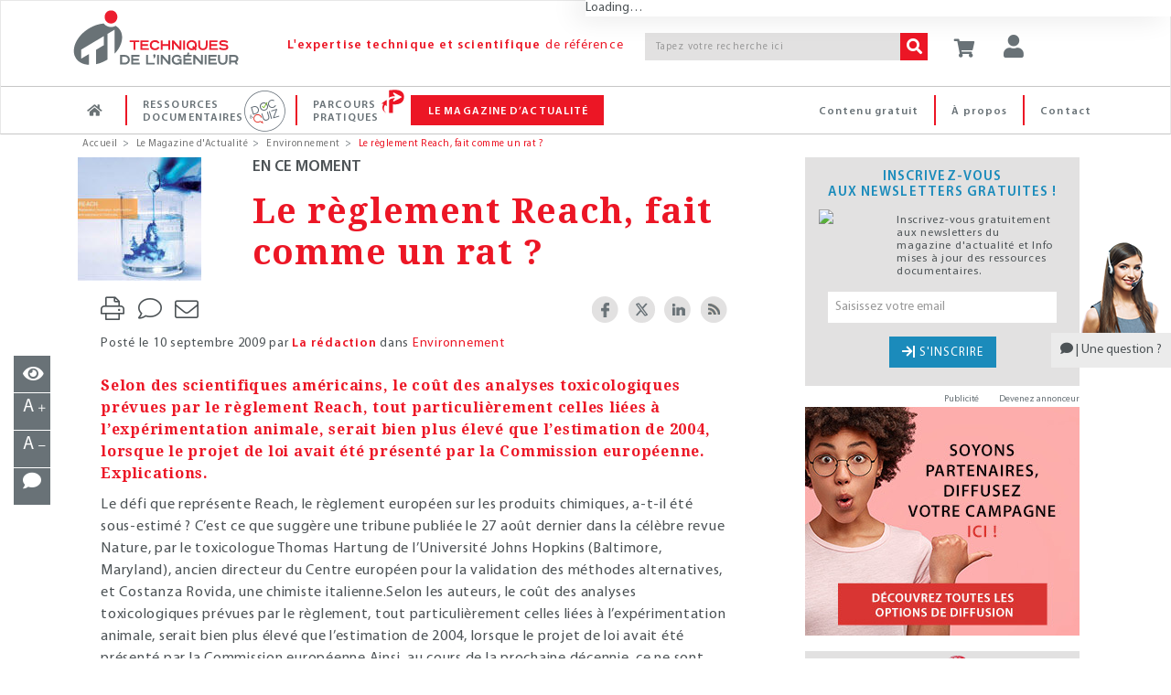

--- FILE ---
content_type: text/html; charset=UTF-8
request_url: https://www.techniques-ingenieur.fr/actualite/articles/le-reglement-reach-fait-comme-un-rat-6751/
body_size: 32265
content:
<!DOCTYPE html>
<html lang="fr-FR" prefix="og: http://ogp.me/ns#" class="no-js">
<head>
    <meta charset="UTF-8">
    <meta name="viewport" content="width=device-width, height=device-height, initial-scale=1.0, maximum-scale = 1.0">
    <meta http-equiv="X-UA-Compatible" content="IE=edge" />
    <title>Le règlement Reach, fait comme un rat ? | Techniques de l&#039;Ingénieur</title>

    <meta name="robots" content="max-snippet:-1, max-image-preview:large, max-video-preview:-1">        <script>dataLayer = [{"rub":["actu","article-actu"],"domaine_resdoc":"","theme_actu":"environnement","offre":"","pageType":"article-actu","pageID":"6751","tags":[],"abonne":"no","prod":"yes","logged":"","logged_ip":"","logged_fede":"","pageURL":"https:\/\/www.techniques-ingenieur.fr\/actualite\/articles\/le-reglement-reach-fait-comme-un-rat-6751","pathName":"\/articles\/le-reglement-reach-fait-comme-un-rat-6751","articleTitre":"Le règlement Reach, fait comme un rat ?","typeContenu":"\/pdtArticle_","tagArticle":[],"datePublication":"10\/09\/2009","auteurArticle":"La rédaction","articleDemo":"","typeArticle":"En ce moment"}]</script>
    
    <!-- Google Tag Manager -->
    <script>(function(w,d,s,l,i){w[l]=w[l]||[];w[l].push({'gtm.start':
                new Date().getTime(),event:'gtm.js'});var f=d.getElementsByTagName(s)[0],
            j=d.createElement(s),dl=l!='dataLayer'?'&l='+l:'';j.async=true;j.src=
            'https://www.googletagmanager.com/gtm.js?id='+i+dl;f.parentNode.insertBefore(j,f);
        })(window,document,'script','dataLayer','GTM-MPBWDP');</script>
    <!-- End Google Tag Manager -->

    <link rel="profile" href="https://gmpg.org/xfn/11">
    <link rel="pingback" href="https://www.techniques-ingenieur.fr/actualite/xmlrpc.php">
    <link rel="shortcut icon" href="https://www.techniques-ingenieur.fr/actualite/wp-content/themes/ti/images/favicon.ico">
    <link href="https://fonts.googleapis.com/css?family=Droid+Serif:400,700,400italic,700italic" rel="stylesheet"
          type="text/css">
    <!--[if lt IE 9]>
    <script src="https://www.techniques-ingenieur.fr/actualite/wp-content/themes/twentyfourteen/js/html5.js"></script>
    <![endif]-->
    <script>(function () {
            document.documentElement.className = 'js'
        })();</script>

    
<!-- This site is optimized with the Yoast SEO plugin v9.2.1 - https://yoast.com/wordpress/plugins/seo/ -->
<meta name="description" content="Selon des scientifiques américains, le coût des analyses toxicologiques prévues par le règlement Reach, tout particulièrement celles liées à l’expérimentation animale, serait bien plus élevé que l’estimation de 2004, lorsque le projet de loi avait été présenté par la Commission européenne. Explications."/>
<link rel="canonical" href="https://www.techniques-ingenieur.fr/actualite/articles/le-reglement-reach-fait-comme-un-rat-6751/" />
<meta property="og:locale" content="fr_FR" />
<meta property="og:type" content="article" />
<meta property="og:title" content="Le règlement Reach, fait comme un rat ? | Techniques de l&#039;Ingénieur" />
<meta property="og:description" content="Selon des scientifiques américains, le coût des analyses toxicologiques prévues par le règlement Reach, tout particulièrement celles liées à l’expérimentation animale, serait bien plus élevé que l’estimation de 2004, lorsque le projet de loi avait été présenté par la Commission européenne. Explications." />
<meta property="og:url" content="https://www.techniques-ingenieur.fr/actualite/articles/le-reglement-reach-fait-comme-un-rat-6751/" />
<meta property="og:site_name" content="Techniques de l&#039;Ingénieur" />
<meta property="article:publisher" content="https://www.facebook.com/techniques.ingenieur" />
<meta name="twitter:card" content="summary" />
<meta name="twitter:description" content="Selon des scientifiques américains, le coût des analyses toxicologiques prévues par le règlement Reach, tout particulièrement celles liées à l’expérimentation animale, serait bien plus élevé que l’estimation de 2004, lorsque le projet de loi avait été présenté par la Commission européenne. Explications." />
<meta name="twitter:title" content="Le règlement Reach, fait comme un rat ? | Techniques de l&#039;Ingénieur" />
<meta name="twitter:image" content="https://www.techniques-ingenieur.fr/actualite/wp-content/uploads/old_medias/articles/6264/Le-reglement-Reach-fait-comme-un-rat.jpg" />
<!-- / Yoast SEO plugin. -->

<link rel='dns-prefetch' href='//cdn.techniques-ingenieur.fr' />
<link rel='dns-prefetch' href='//use.typekit.net' />
<link rel='dns-prefetch' href='//fonts.googleapis.com' />
<link rel='dns-prefetch' href='//s.w.org' />
<link rel="alternate" type="application/rss+xml" title="Techniques de l&#039;Ingénieur &raquo; Flux" href="https://www.techniques-ingenieur.fr/actualite/feed/" />
<link rel="alternate" type="application/rss+xml" title="Techniques de l&#039;Ingénieur &raquo; Flux des commentaires" href="https://www.techniques-ingenieur.fr/actualite/comments/feed/" />
<link rel="alternate" type="application/rss+xml" title="Techniques de l&#039;Ingénieur &raquo; Le règlement Reach, fait comme un rat ? Flux des commentaires" href="https://www.techniques-ingenieur.fr/actualite/articles/le-reglement-reach-fait-comme-un-rat-6751/feed/" />
<!-- This site uses the Google Analytics by MonsterInsights plugin v7.3.0 - Using Analytics tracking - https://www.monsterinsights.com/ -->
<script type="text/javascript" data-cfasync="false">
	var mi_version         = '7.3.0';
	var mi_track_user      = true;
	var mi_no_track_reason = '';
	
	var disableStr = 'ga-disable-UA-1643577-11';

	/* Function to detect opted out users */
	function __gaTrackerIsOptedOut() {
		return document.cookie.indexOf(disableStr + '=true') > -1;
	}

	/* Disable tracking if the opt-out cookie exists. */
	if ( __gaTrackerIsOptedOut() ) {
		window[disableStr] = true;
	}

	/* Opt-out function */
	function __gaTrackerOptout() {
	  document.cookie = disableStr + '=true; expires=Thu, 31 Dec 2099 23:59:59 UTC; path=/';
	  window[disableStr] = true;
	}
	
	if ( mi_track_user ) {
		(function(i,s,o,g,r,a,m){i['GoogleAnalyticsObject']=r;i[r]=i[r]||function(){
			(i[r].q=i[r].q||[]).push(arguments)},i[r].l=1*new Date();a=s.createElement(o),
			m=s.getElementsByTagName(o)[0];a.async=1;a.src=g;m.parentNode.insertBefore(a,m)
		})(window,document,'script','//www.google-analytics.com/analytics.js','__gaTracker');

		__gaTracker('create', 'UA-1643577-11', 'auto');
		__gaTracker('set', 'forceSSL', true);
		__gaTracker('send', 'pageview', '/domaineActualite/thematique/environnement/articles/le-reglement-reach-fait-comme-un-rat-6751/pdtArticle_');
	} else {
		console.log( "" );
		(function() {
			/* https://developers.google.com/analytics/devguides/collection/analyticsjs/ */
			var noopfn = function() {
				return null;
			};
			var noopnullfn = function() {
				return null;
			};
			var Tracker = function() {
				return null;
			};
			var p = Tracker.prototype;
			p.get = noopfn;
			p.set = noopfn;
			p.send = noopfn;
			var __gaTracker = function() {
				var len = arguments.length;
				if ( len === 0 ) {
					return;
				}
				var f = arguments[len-1];
				if ( typeof f !== 'object' || f === null || typeof f.hitCallback !== 'function' ) {
					console.log( 'Not running function __gaTracker(' + arguments[0] + " ....) because you are not being tracked. " + mi_no_track_reason );
					return;
				}
				try {
					f.hitCallback();
				} catch (ex) {

				}
			};
			__gaTracker.create = function() {
				return new Tracker();
			};
			__gaTracker.getByName = noopnullfn;
			__gaTracker.getAll = function() {
				return [];
			};
			__gaTracker.remove = noopfn;
			window['__gaTracker'] = __gaTracker;
					})();
		}
</script>
<!-- / Google Analytics by MonsterInsights -->
		<script type="text/javascript">
			window._wpemojiSettings = {"baseUrl":"https:\/\/s.w.org\/images\/core\/emoji\/2.4\/72x72\/","ext":".png","svgUrl":"https:\/\/s.w.org\/images\/core\/emoji\/2.4\/svg\/","svgExt":".svg","source":{"concatemoji":"https:\/\/www.techniques-ingenieur.fr\/actualite\/wp-includes\/js\/wp-emoji-release.min.js?ver=4.9.7"}};
			!function(a,b,c){function d(a,b){var c=String.fromCharCode;l.clearRect(0,0,k.width,k.height),l.fillText(c.apply(this,a),0,0);var d=k.toDataURL();l.clearRect(0,0,k.width,k.height),l.fillText(c.apply(this,b),0,0);var e=k.toDataURL();return d===e}function e(a){var b;if(!l||!l.fillText)return!1;switch(l.textBaseline="top",l.font="600 32px Arial",a){case"flag":return!(b=d([55356,56826,55356,56819],[55356,56826,8203,55356,56819]))&&(b=d([55356,57332,56128,56423,56128,56418,56128,56421,56128,56430,56128,56423,56128,56447],[55356,57332,8203,56128,56423,8203,56128,56418,8203,56128,56421,8203,56128,56430,8203,56128,56423,8203,56128,56447]),!b);case"emoji":return b=d([55357,56692,8205,9792,65039],[55357,56692,8203,9792,65039]),!b}return!1}function f(a){var c=b.createElement("script");c.src=a,c.defer=c.type="text/javascript",b.getElementsByTagName("head")[0].appendChild(c)}var g,h,i,j,k=b.createElement("canvas"),l=k.getContext&&k.getContext("2d");for(j=Array("flag","emoji"),c.supports={everything:!0,everythingExceptFlag:!0},i=0;i<j.length;i++)c.supports[j[i]]=e(j[i]),c.supports.everything=c.supports.everything&&c.supports[j[i]],"flag"!==j[i]&&(c.supports.everythingExceptFlag=c.supports.everythingExceptFlag&&c.supports[j[i]]);c.supports.everythingExceptFlag=c.supports.everythingExceptFlag&&!c.supports.flag,c.DOMReady=!1,c.readyCallback=function(){c.DOMReady=!0},c.supports.everything||(h=function(){c.readyCallback()},b.addEventListener?(b.addEventListener("DOMContentLoaded",h,!1),a.addEventListener("load",h,!1)):(a.attachEvent("onload",h),b.attachEvent("onreadystatechange",function(){"complete"===b.readyState&&c.readyCallback()})),g=c.source||{},g.concatemoji?f(g.concatemoji):g.wpemoji&&g.twemoji&&(f(g.twemoji),f(g.wpemoji)))}(window,document,window._wpemojiSettings);
		</script>
		<style type="text/css">
img.wp-smiley,
img.emoji {
	display: inline !important;
	border: none !important;
	box-shadow: none !important;
	height: 1em !important;
	width: 1em !important;
	margin: 0 .07em !important;
	vertical-align: -0.1em !important;
	background: none !important;
	padding: 0 !important;
}
</style>
<link rel='stylesheet' id='selection-sharer-css'  href='https://www.techniques-ingenieur.fr/actualite/wp-content/plugins/selection-sharer/css/selection-sharer.css?ver=0.1' type='text/css' media='all' />
<link rel='stylesheet' id='wordpress-popular-posts-css-css'  href='https://www.techniques-ingenieur.fr/actualite/wp-content/plugins/wordpress-popular-posts/public/css/wpp.css?ver=4.2.2' type='text/css' media='all' />
<link rel='stylesheet' id='open-sans-css'  href='https://fonts.googleapis.com/css?family=Open+Sans%3A300italic%2C400italic%2C600italic%2C300%2C400%2C600&#038;subset=latin%2Clatin-ext&#038;ver=4.9.7' type='text/css' media='all' />
<link rel='stylesheet' id='bootstrap-css'  href='https://cdn.techniques-ingenieur.fr/lucy/ti/cdn.prod.v4.1.0/assets/plugins/bootstrap/css/bootstrap.min.css' type='text/css' media='all' />
<link rel='stylesheet' id='unify-css'  href='https://cdn.techniques-ingenieur.fr/lucy/ti/cdn.prod.v4.1.0/assets/css/style.css' type='text/css' media='all' />
<link rel='stylesheet' id='header-v1-css'  href='https://cdn.techniques-ingenieur.fr/lucy/ti/cdn.prod.v4.1.0/assets/css/headers/header-v1.min.css' type='text/css' media='all' />
<link rel='stylesheet' id='footer-v2-css'  href='https://cdn.techniques-ingenieur.fr/lucy/ti/cdn.prod.v4.1.0/assets/css/footers/footer-v2.min.css' type='text/css' media='all' />
<link rel='stylesheet' id='animate-css'  href='https://cdn.techniques-ingenieur.fr/lucy/ti/cdn.prod.v4.1.0/assets/plugins/animate.min.css' type='text/css' media='all' />
<link rel='stylesheet' id='line-icons-css'  href='https://cdn.techniques-ingenieur.fr/lucy/ti/cdn.prod.v4.1.0/assets/plugins/line-icons/line-icons.min.css' type='text/css' media='all' />
<link rel='stylesheet' id='font-awesome-css'  href='https://cdn.techniques-ingenieur.fr/lucy/ti/cdn.prod.v4.1.0/assets/plugins/font-awesome-pro/css/all.min.css' type='text/css' media='all' />
<link rel='stylesheet' id='modal-window-css'  href='https://cdn.techniques-ingenieur.fr/lucy/ti/cdn.prod.v4.1.0/assets/plugins/login-signup-modal-window/css/style.css' type='text/css' media='all' />
<link rel='stylesheet' id='header-default-css'  href='https://cdn.techniques-ingenieur.fr/lucy/ti/cdn.prod.v4.1.0/assets/css/headers/header-default-centered.min.css' type='text/css' media='all' />
<link rel='stylesheet' id='theme-colors-css'  href='https://cdn.techniques-ingenieur.fr/lucy/ti/cdn.prod.v4.1.0/assets/css/theme-colors/light.min.css' type='text/css' media='all' />
<link rel='stylesheet' id='theme-skins-css'  href='https://cdn.techniques-ingenieur.fr/lucy/ti/cdn.prod.v4.1.0/assets/css/theme-skins/dark.min.css' type='text/css' media='all' />
<link rel='stylesheet' id='owl-css'  href='https://cdn.techniques-ingenieur.fr/lucy/ti/cdn.prod.v4.1.0/assets/plugins/owl-carousel2/assets/owl.carousel.css' type='text/css' media='all' />
<link rel='stylesheet' id='jquery-ui-css'  href='https://cdn.techniques-ingenieur.fr/lucy/ti/cdn.prod.v4.1.0/assets/css/plugins/jquery-ui.custom.css' type='text/css' media='all' />
<link rel='stylesheet' id='custom-css'  href='https://cdn.techniques-ingenieur.fr/lucy/ti/cdn.prod.v4.1.0/css/custom.min.css' type='text/css' media='all' />
<link rel='stylesheet' id='header-css'  href='https://cdn.techniques-ingenieur.fr/lucy/ti/cdn.prod.v4.1.0/css/header.min.css' type='text/css' media='all' />
<link rel='stylesheet' id='edito-css'  href='https://cdn.techniques-ingenieur.fr/lucy/ti/cdn.prod.v4.1.0/css/edito.css' type='text/css' media='all' />
<link rel='stylesheet' id='domaines-css'  href='https://cdn.techniques-ingenieur.fr/lucy/ti/cdn.prod.v4.1.0/css/domaines.css' type='text/css' media='all' />
<link rel='stylesheet' id='print-css'  href='https://cdn.techniques-ingenieur.fr/lucy/ti/cdn.prod.v4.1.0/css/print.css' type='text/css' media='all' />
<link rel='stylesheet' id='slick-css'  href='https://cdn.techniques-ingenieur.fr/lucy/ti/cdn.prod.v4.1.0/assets/plugins/slick/slick.css' type='text/css' media='all' />
<link rel='stylesheet' id='ti-style-css'  href='https://cdn.techniques-ingenieur.fr/lucy/ti/cdn.prod.v4.1.0/css/style.css' type='text/css' media='all' />
<link rel='stylesheet' id='responsive-css'  href='https://cdn.techniques-ingenieur.fr/lucy/ti/cdn.prod.v4.1.0/css/responsive.css' type='text/css' media='all' />
<link rel='stylesheet' id='article-video-css'  href='https://cdn.techniques-ingenieur.fr/lucy/ti/cdn.prod.v4.1.0/css/article-video.min.css' type='text/css' media='all' />
<link rel='stylesheet' id='revolution-slider-css'  href='https://www.techniques-ingenieur.fr/actualite/wp-content/themes/ti/css/settings.css' type='text/css' media='all' />
<script type='text/javascript'>
/* <![CDATA[ */
var monsterinsights_frontend = {"js_events_tracking":"true","is_debug_mode":"false","download_extensions":"doc,exe,js,pdf,ppt,tgz,zip,xls","inbound_paths":"","home_url":"https:\/\/www.techniques-ingenieur.fr\/actualite","track_download_as":"event","internal_label":"int","hash_tracking":"false"};
/* ]]> */
</script>
<script type='text/javascript' src='https://www.techniques-ingenieur.fr/actualite/wp-content/plugins/google-analytics-for-wordpress/assets/js/frontend.min.js?ver=7.3.0'></script>
<script type='text/javascript'>
/* <![CDATA[ */
var wpp_params = {"sampling_active":"0","sampling_rate":"100","ajax_url":"https:\/\/www.techniques-ingenieur.fr\/actualite\/wp-json\/wordpress-popular-posts\/v1\/popular-posts\/","ID":"6751","token":"40a1baef79","debug":""};
/* ]]> */
</script>
<script type='text/javascript' src='https://www.techniques-ingenieur.fr/actualite/wp-content/plugins/wordpress-popular-posts/public/js/wpp-4.2.0.min.js?ver=4.2.2'></script>
<script type='text/javascript' src='https://cdn.techniques-ingenieur.fr/lucy/ti/cdn.prod.v4.1.0/assets/plugins/jquery/jquery.min.js'></script>
<script type='text/javascript' src='https://cdn.techniques-ingenieur.fr/lucy/ti/cdn.prod.v4.1.0/assets/plugins/jquery/jquery-ui.js'></script>
<script type='text/javascript' src='https://cdn.techniques-ingenieur.fr/lucy/ti/cdn.prod.v4.1.0/assets/plugins/jquery/jquery-migrate.min.js'></script>
<script type='text/javascript' src='https://cdn.techniques-ingenieur.fr/lucy/ti/cdn.prod.v4.1.0/assets/plugins/bootstrap/js/bootstrap.min.js'></script>
<link rel='https://api.w.org/' href='https://www.techniques-ingenieur.fr/actualite/wp-json/' />
<link rel="EditURI" type="application/rsd+xml" title="RSD" href="https://www.techniques-ingenieur.fr/actualite/xmlrpc.php?rsd" />
<link rel="wlwmanifest" type="application/wlwmanifest+xml" href="https://www.techniques-ingenieur.fr/actualite/wp-includes/wlwmanifest.xml" /> 
<meta name="generator" content="WordPress 4.9.7" />
<link rel='shortlink' href='https://www.techniques-ingenieur.fr/actualite/?p=6751' />
<link rel="alternate" type="application/json+oembed" href="https://www.techniques-ingenieur.fr/actualite/wp-json/oembed/1.0/embed?url=https%3A%2F%2Fwww.techniques-ingenieur.fr%2Factualite%2Farticles%2Fle-reglement-reach-fait-comme-un-rat-6751%2F" />
<link rel="alternate" type="text/xml+oembed" href="https://www.techniques-ingenieur.fr/actualite/wp-json/oembed/1.0/embed?url=https%3A%2F%2Fwww.techniques-ingenieur.fr%2Factualite%2Farticles%2Fle-reglement-reach-fait-comme-un-rat-6751%2F&#038;format=xml" />
                <script defer="defer">
                    $(function () {
                        $('article').on('click', 'a', function (e) {
                            window.dataLayer.push({
                                event: 'crosslink',
                                crosslink_type: 'intext',
                                id_content: '6751',
                                content_title: "Le règlement Reach, fait comme un rat ?"
                            });
                        });
                    });
                </script>
                		<style type="text/css">.recentcomments a{display:inline !important;padding:0 !important;margin:0 !important;}</style>
		<link rel="amphtml" href="https://www.techniques-ingenieur.fr/actualite/articles/le-reglement-reach-fait-comme-un-rat-6751/amp/" />        <script type="text/javascript">var is_logged = false</script>
            <script type="text/javascript"> var admin_url = 'https://www.techniques-ingenieur.fr/actualite/wp-admin/admin-ajax.php'</script>
        
    <!-- Start VWO Async SmartCode -->
    <link rel="preconnect" href="https://dev.visualwebsiteoptimizer.com" />
    <script type='text/javascript' id='vwoCode'>
        window._vwo_code=window._vwo_code || (function() {
            var account_id=739587,
                version = 1.5,
                settings_tolerance=2000,
                library_tolerance=2500,
                use_existing_jquery=false,
                is_spa=1,
                hide_element='body',
                hide_element_style = 'opacity:0 !important;filter:alpha(opacity=0) !important;background:none !important',
                /* DO NOT EDIT BELOW THIS LINE */
                f=false,w=window,d=document,vwoCodeEl=d.querySelector('#vwoCode'),code={use_existing_jquery:function(){return use_existing_jquery},library_tolerance:function(){return library_tolerance},hide_element_style:function(){return'{'+hide_element_style+'}'},finish:function(){if(!f){f=true;var e=d.getElementById('_vis_opt_path_hides');if(e)e.parentNode.removeChild(e)}},finished:function(){return f},load:function(e){var t=d.createElement('script');t.fetchPriority='high';t.src=e;t.type='text/javascript';t.onerror=function(){_vwo_code.finish()};d.getElementsByTagName('head')[0].appendChild(t)},getVersion:function(){return version},getMatchedCookies:function(e){var t=[];if(document.cookie){t=document.cookie.match(e)||[]}return t},getCombinationCookie:function(){var e=code.getMatchedCookies(/(?:^|;)\s?(_vis_opt_exp_\d+_combi=[^;$]*)/gi);e=e.map(function(e){try{var t=decodeURIComponent(e);if(!/_vis_opt_exp_\d+_combi=(?:\d+,?)+\s*$/.test(t)){return''}return t}catch(e){return''}});var i=[];e.forEach(function(e){var t=e.match(/([\d,]+)/g);t&&i.push(t.join('-'))});return i.join('|')},init:function(){if(d.URL.indexOf('__vwo_disable__')>-1)return;w.settings_timer=setTimeout(function(){_vwo_code.finish()},settings_tolerance);var e=d.currentScript,t=d.createElement('style'),i=e&&!e.async?hide_element?hide_element+'{'+hide_element_style+'}':'':code.lA=1,n=d.getElementsByTagName('head')[0];t.setAttribute('id','_vis_opt_path_hides');vwoCodeEl&&t.setAttribute('nonce',vwoCodeEl.nonce);t.setAttribute('type','text/css');if(t.styleSheet)t.styleSheet.cssText=i;else t.appendChild(d.createTextNode(i));n.appendChild(t);var o=this.getCombinationCookie();this.load('https://dev.visualwebsiteoptimizer.com/j.php?a='+account_id+'&u='+encodeURIComponent(d.URL)+'&f='+ +is_spa+'&vn='+version+(o?'&c='+o:''));return settings_timer}};w._vwo_settings_timer = code.init();return code;}());
    </script>
    <!-- End VWO Async SmartCode -->
    <script>
        window.addEventListener('message', e => {
            if (e.data && e.data.casLogin) {
                fetch(window.location.href, { cache: 'reload' })
                    .then(response => {
                        if (!response.ok) {
                            throw new Error('Network reload failed');
                        }
                        const url = new URL(window.location.href);
                        url.searchParams.set('r', Date.now());
                        window.location.replace(url.toString());
                    })
                    .catch(err => {
                        window.location.replace(window.location.href);
                    });
            }
        });
    </script>
</head>

<body class=''><!-- ETI OOP --><div id='eti-oop' class='gam-pub'></div><div class='container slider-margin-top'><!-- SOUS MENU TI ACTU -->
<div id="ti_actu_submenu_container" >
</div>
<!-- FIN SOUS MENU TI ACTU -->

<!-- MODULE EN CE MOMENT
<div id="ti_actu_right_now_container" class="hidden-xs">
</div>
 FIN MODULE EN CE MOMENT --><div class="row"><div class="container"><ul class="col-xs-12 breadcrumb md-margin-right--35 letter-spacing-50"><li><a href="/" title="Accueil">Accueil</a></li><li><a href="https://www.techniques-ingenieur.fr/actualite" title="Le Magazine d'Actualité">Le Magazine d'Actualité</a></li><li><a href="https://www.techniques-ingenieur.fr/actualite/thematique/environnement/" title="Environnement">Environnement</a></li><li class="brd-active">Le règlement Reach, fait comme un rat ?</li></div></div></div></div>
<!-- Google Tag Manager (noscript) -->
<noscript><iframe src="https://www.googletagmanager.com/ns.html?id=GTM-MPBWDP"
                  height="0" width="0" style="display:none;visibility:hidden"></iframe></noscript>
<!-- End Google Tag Manager (noscript) -->

<div class="navbar-fixed-top">
    <!--=== Header v1 ===-->
    <div class="header-v1">

        <!-- Navbar -->
        <div class="navbar navbar-default mega-menu navbar-background-color navbar-fixed-top border-bottom-dark-gray" role="navigation">
            <div class="container">
                <!-- Brand and toggle get grouped for better mobile display -->
                <div class="row xs-margin-bottom-0 margin-bottom-10">

                    <div class="col-xs-8 col-sm-9 col-md-10 col-lg-10 no-gutters">
                        <div class="hidden-xs hidden-sm col-md-3 col-lg-3">
                            <a href="/">
                                <img id="logo-header" class="img-responsive margin-top-10 margin-left-10" src="https://cdn.techniques-ingenieur.fr/lucy/ti/cdn.prod.v4.1.0/images/logo-eti.png" alt="Logo">
                            </a>
                        </div>
                        <div class="hidden-xs col-sm-3 hidden-md hidden-lg">
                            <a href="/">
                                <img id="logo-header" class="img-responsive margin-top-10 margin-left-10" src="https://cdn.techniques-ingenieur.fr/lucy/ti/cdn.prod.v4.1.0/images/logo-eti-small.png" alt="Logo">
                            </a>
                        </div>
                        <div class="col-xs-2 hidden-sm hidden-md hidden-lg no-gutters text-center">
                            <a href="/">
                                <img id="logo-header-mobile" class="xs-margin-top-17 sm-margin-top-20 lg-margin-top" src="https://cdn.techniques-ingenieur.fr/lucy/ti/cdn.prod.v4.1.0/images/logo-eti-mobile.png" alt="Logo" height="40" width="40">
                            </a>
                        </div>
                        <div class="hidden-xs hidden-sm col-md-6 col-lg-5">
                            <p class="md-margin-top-35 padding-top-5 color-red-eti letter-spacing-110" style="margin-top: 35px;"><span class="font-family-myriadpro-semibold">L'expertise technique et scientifique</span> de référence</p>
                        </div>
                        <div class="col-xs-10 col-sm-offset-1 col-md-offset-0 col-sm-8 col-md-3 col-lg-4 xs-margin-top-15 md-margin-top-35 no-gutters-left" style="margin-top: 35px;">
                            <form id="searchCommand" method="GET" action="/search.html" class="clearfix input-group">
                                <input class="form-control search-bar-2 letter-spacing-110" placeholder="Tapez votre recherche ici" type="text" id="query" name="query" tabindex="1" value="" title="Votre recherche" autocomplete="off">
                                <span class="input-group-btn">
                                    <button class="btn-u bg-color-red-eti search-btn color-white" type="submit" id="search_form_submit" tabindex="2"><i class="fa fa-search"></i></button>
                                </span>
                            </form>
                            <!-- <p class="text-right margin-bottom-0"><a href="#"><span class="color-red-eti"> > Recherche avancée</span></a></p> -->
                        </div>
                    </div>



                    <div class="col-xs-4 col-sm-3 col-md-2 col-lg-2 sm-margin-left--30 no-gutters" style="position: relative;">
                        <p id="abo-header" class="color-blue-eti">{{block-infos-connection}}</p>
                        <a id="card" href="https://boutique.techniques-ingenieur.fr/ecommerce/panier.html" class="btn-u btn-color margin-bottom-15 xs-font-size-10 xs-margin-top-15 sm-margin-top-30 md-margin-top-35" rel="nofollow"><i class="fa fa-shopping-cart header-btn-size" style="width: 24px;"></i></a>
                        <button type="button" id="login" class="btn-u btn-color margin-bottom-15 xs-font-size-10 xs-margin-top-15 sm-margin-top-30 md-margin-top-35"><div class="title-icon" style="width: 24px;"><i class="fa fa-user"></i></div></button><div id="login-box" class="login-box-border" style="display: none; top: 30px;"><div class="col-xs-12 col-sm-12 col-md-12" title="Acc&eacute;dez &agrave; votre espace personnel"><span class="pull-left user-btn header-btn-size"><i class="fa fa-user padding-top-10"></i></span><span class="cross-close pull-right" aria-hidden="true" onclick="jQuery('#login-box').hide();"><i class="fal fa-angle-down font-size-25" aria-hidden="true"></i></span></div><div class="col-xs-12 col-sm-12 col-md-12 margin-bottom-20"><div class="row"><center><p class="connect-font letter-spacing-1 font-size-15 color-blue-eti text-uppercase">Identifiez-vous ! </p></center></div><iframe src="https://www.techniques-ingenieur.fr/cas/login?service=teching_actualite&theme=lucy" onload="firstLoginIframeLoaded=true;" class="casiframe" height="230"></iframe><hr id="hr-separator"><div class="row"><center><p class="connect-font letter-spacing-1 font-size-15 color-red-eti text-uppercase margin-0">Inscrivez-vous !</p></center></div><div class="text-center"><p class="letter-spacing-75 article-body-color">Vous n'avez pas encore de compte ?</p></div><div class="clearfix"><div class="col-xs-12 col-sm-12 col-md-12 text-center"><a href="/registration.html" style="display: inline-block;width: auto;" class="btn-u btn-block btn-u-red font-size-13 letter-spacing-7520 letter-spacing-75 btn-center"><i class="fa fa-arrow-right margin-right-5"></i>CRÉER UN COMPTE</a></div></div></div></div>
                        <button id="button-menu-header" type="button" class="btn-u btn-color margin-bottom-15 xs-font-size-10 xs-margin-top-15 sm-margin-top-30 md-margin-top-35" data-toggle="collapse" data-target=".navbar-responsive-collapse"><i class="fa fa-bars header-btn-size"></i></button>
                    </div>
                </div>
            </div>

            <div class="clearfix"></div>

            <!-- Collect the nav links, forms, and other content for toggling -->
            <div id="navbar-x" class="collapse navbar-responsive-collapse menu-background-color border-navbar">
                <div class="container">
                    <ul id="menu-menu-generique-ti" class="nav navbar-nav"><li id="menu-item-12" class="bouton accueil menu-item menu-item-type-custom menu-item-object-custom menu-item-12"><a href="/">Accueil</a></li>
<li id="menu-item-13" class="ressources-doc dropdown mega-menu-fullwidth dropdown-style menu-item menu-item-type-custom menu-item-object-custom menu-item-13"><a href="/ressources-documentaires/">Ressources documentaires</a></li>
<li id="menu-item-128828" class="parcours-pratique menu-item menu-item-type-custom menu-item-object-custom menu-item-128828"><a href="/parcours-pratique/">Parcours Pratiques</a></li>
<li id="menu-item-530" class="magazine-actualite dropdown mega-menu-fullwidth dropdown-style navbar-mods nouveautes menu-item menu-item-type-custom menu-item-object-custom menu-item-home menu-item-530"><a href="https://www.techniques-ingenieur.fr/actualite/">Le magazine d&rsquo;actualité</a></li>
<li id="menu-item-419" class="contact menu-right pull-right menu-item menu-item-type-custom menu-item-object-custom menu-item-419"><a href="/edito/contact.html">Contact</a></li>
<li id="menu-item-40779" class="a-propos menu-right pull-right menu-item menu-item-type-custom menu-item-object-custom menu-item-40779"><a href="/actualite/edito/mieux-nous-connaitre/">À propos</a></li>
<li id="menu-item-406" class="contenu-gratuit menu-right pull-right menu-item menu-item-type-custom menu-item-object-custom menu-item-406"><a href="https://www.techniques-ingenieur.fr/actualite/contenus-gratuits/">Contenu gratuit</a></li>
</ul>
                    <!-- DOMAINES ET SECTEURS -->
                    
                    <!-- Icon ressources doc docandquiz-->
                    <span id="icon-logo-docandquiz" class="icon-logo-docandquiz hidden"><span class="path1"></span><span class="path2"></span><span class="path3"></span><span class="path4"></span><span class="path5"></span><span class="path6"></span><span class="path7"></span><span class="path8"></span><span class="path9"></span><span class="path10"></span><span class="path11"></span></span>

                    <!-- Icon Parcours Pratique -->
                    <span id="icon-logo-parcours-pratique" class="icon-logo-parcours-pratique hidden"><img class="" src="https://cdn.techniques-ingenieur.fr/lucy/ti/cdn.prod.v4.1.0/images/parcours-pratique/picto-parcours-pratiques-rouge.svg"></span>
                    <span id="icon-logo-parcours-pratique-blanc" class="icon-logo-parcours-pratique-blanc hidden"><img class="" src="https://cdn.techniques-ingenieur.fr/lucy/ti/cdn.prod.v4.1.0/images/parcours-pratique/picto-parcours-pratiques-blanc.svg"></span>

                    <!-- Icon nouveautes certi
                    <span id="icon-logo-certi" class="icon-logo-certi hidden"><span class="path1"></span><span class="path2"></span><span class="path3"></span><span class="path4"></span><span class="path5"></span><span class="path6"></span><span class="path7"></span><span class="path8"></span><span class="path9"></span><span class="path10"></span><span class="path11"></span><span class="path12"></span><span class="path13"></span><span class="path14"></span><span class="path15"></span></span> -->

                    <!-- RESSOURCES DOCUMENTAIRES -->
                    <div id="ressources-doc" class="dropdown-menu hide">
                        <div class="dropdown-menu-padding-20 letter-spacing-75">
                            <p class="hidden-xs hidden-sm text-center color-red-eti font-size-16 margin-bottom-20"><i class="fal fa-list-ul vertical-align-center font-size-24 margin-right-15"></i><span class="font-family-myriadpro-semibold">RECHERCHEZ </span>parmi plus de <span class="font-family-myriadpro-semibold">10 000</span> articles de référence ou pratiques et <span class="font-family-myriadpro-semibold">4 000</span> articles d'actualité</p>

                            <div class="row">
                                <div class="col-xs-12 col-sm-6 col-md-9 col-lg-9 no-guttersclearfix">
                                    <div class="col-xs-12 col-sm-6 col-md-8 col-lg-8 no-gutters clearfix" style="border-right: 1px solid #C6C6C6;">
                                        <p class="color-red-eti margin-bottom-10 margin-left-20">PAR DOMAINE<span class="font-family-myriadpro-semibold"> D'EXPERTISE</span></p>
                                        <div class="hidden-xs hidden-sm eti-accueil-devider margin-top-10 margin-bottom-12 margin-left-20"></div>
                                        <div class="col-xs-12 col-sm-6 col-md-6 col-lg-6 text-uppercase">
                                            <ul class="list-unstyled">
                                                                                                                                                        <li><a href="/base-documentaire/automatique-robotique-th16/">Automatique - Robotique</a></li>
                                                                                                                                                        <li><a href="/base-documentaire/biomedical-pharma-th15/">Biomédical - Pharma</a></li>
                                                                                                                                                        <li><a href="/base-documentaire/construction-et-travaux-publics-th3/">Construction et travaux publics</a></li>
                                                                                                                                                        <li><a href="/base-documentaire/electronique-photonique-th13/">Électronique - Photonique</a></li>
                                                                                                                                                        <li><a href="/base-documentaire/energies-th4/">Énergies</a></li>
                                                                                                                                                        <li><a href="/base-documentaire/environnement-securite-th5/">Environnement - Sécurité</a></li>
                                                                                                                                                        <li><a href="/base-documentaire/genie-industriel-th6/">Génie industriel</a></li>
                                                                                                                                                        <li><a href="/base-documentaire/ingenierie-des-transports-th14/">Ingénierie des transports</a></li>
                                                                                                    </ul></div><div class="col-xs-12 col-sm-6 col-md-6 col-lg-6 text-uppercase"><ul class="list-unstyled">                                                    <li><a href="/base-documentaire/innovation-th10/">Innovation</a></li>
                                                                                                                                                        <li><a href="/base-documentaire/materiaux-th11/">Matériaux</a></li>
                                                                                                                                                        <li><a href="/base-documentaire/mecanique-th7/">Mécanique</a></li>
                                                                                                                                                        <li><a href="/base-documentaire/mesures-analyses-th1/">Mesures - Analyses</a></li>
                                                                                                                                                        <li><a href="/base-documentaire/procedes-chimie-bio-agro-th2/">Procédés chimie - bio - agro</a></li>
                                                                                                                                                        <li><a href="/base-documentaire/sciences-fondamentales-th8/">Sciences fondamentales</a></li>
                                                                                                                                                        <li><a href="/base-documentaire/technologies-de-l-information-th9/">Technologies de l'information</a></li>
                                                                                                                                                        <li><a href="/base-documentaire/archives-th12/">Archives</a></li>
                                                                                            </ul>
                                        </div>
                                    </div>
                                    <div class="col-xs-12 col-sm-6 col-md-4 col-lg-4 xs-margin-top-20 sm-margin-top-15 clearfix">
                                        <p class="color-red-eti margin-bottom-10 margin-left-4">PAR SECTEUR<span class="font-family-myriadpro-semibold"> INDUSTRIEL</span></p>
                                        <div class="hidden-xs hidden-sm eti-accueil-devider margin-top-10 margin-bottom-12 margin-left-4"></div>
                                        <div class="col-xs-12 col-sm-12 col-md-12 col-lg-12 text-uppercase no-gutters">
                                            <ul class="list-unstyled">
                                                                                                    <li><a href="/base-documentaire/aerospatial-sc1/">Aérospatial</a></li>
                                                                                                    <li><a href="/base-documentaire/agroalimentaire-sc2/">Agroalimentaire</a></li>
                                                                                                    <li><a href="/base-documentaire/automobile-sc3/">Automobile</a></li>
                                                                                                    <li><a href="/base-documentaire/eco-industries-sc4/">Éco-industries</a></li>
                                                                                                    <li><a href="/base-documentaire/equipements-industriels-sc5/">Équipements industriels</a></li>
                                                                                                    <li><a href="/base-documentaire/plasturgie-sc6/">Plasturgie</a></li>
                                                                                            </ul>
                                        </div>
                                    </div>
                                    <div class="hidden-xs hidden-sm col-md-12 col-lg-12 margin-top-30 clearfix recherche">
                                        <p class="color-red-eti margin-bottom-10">PAR<span class="font-family-myriadpro-semibold"> MOTS-CLES</span></p>
                                        <div class="eti-accueil-devider margin-top-10 margin-bottom-12"></div>
                                        <form method="GET" action="/search.html" class="input-group">
                                            <input class="form-control input-srch-col menu-ressources-search-bar letter-spacing-110 ui-autocomplete-input" placeholder="Tapez votre recherche ici" type="text" id="query-3" name="query" tabindex="1" value="" autocomplete="off" role="textbox" aria-autocomplete="list" aria-haspopup="true">
                                            <span class="input-group-btn" id="search_form_submit_span">
                                            <button class="btn-u bg-color-red-eti search-btn color-white" type="submit" value=" " name="search_form_submit" id="search_form_submit" tabindex="2"><i class="fa fa-search"></i></button>
                                        </span>
                                        </form>
                                    </div>
                                </div>

                                <div class="col-xs-12 col-sm-6 col-md-3 col-lg-3 clearfix" style="border-left: 1px solid #C6C6C6;">
                                    <p class="color-red-eti margin-bottom-10">NAVIGUER DANS LA<br><span class="font-family-myriadpro-semibold">CARTOGRAPHIE INTERACTIVE</span></p>
                                    <div class="eti-accueil-devider margin-bottom-20"></div>
                                    <div class="row">
                                        <div class="col-xs-12 col-sm-12 col-md-12">
                                            <a href="/cartographie-interactive.html" class="block">
                                                <div class="fond-bloc-carto padding-10">
                                                    <div class="contenu-bloc-carto padding-20">
                                                        <div class="text-center">
                                                            <img src="https://cdn.techniques-ingenieur.fr/lucy/ti/cdn.prod.v4.1.0/images/picto-cartographie-interactive.png" />
                                                        </div>
                                                        <div class="text-center">
                                                            <p class="block padding-20" type="button">
                                                                <span class="btn-u btn-u-red btn-u-sm btn-center"><i class="fa fa-arrow-right margin-right-5"></i> EXPLORER</span>
                                                            </p>
                                                        </div>
                                                    </div>
                                                </div>
                                            </a>
                                        </div>
                                    </div>
                                </div>
                            </div>
                        </div>
                    </div>
                    <!-- End RESSOURCES DOCUMENTAIRES -->


                    <!-- LE MAGAZINE D'ACTUALITE -->
                    <div id="magazine-actualite" class="dropdown-menu hide">
                        <div class="dropdown-menu-padding-20 letter-spacing-75">
                            <p class="hidden-xs hidden-sm text-center color-red-eti font-size-16 margin-bottom-20"><i class="fal fa-newspaper accueil-title-icon-2 vertical-align-center"></i><span class="font-family-myriadpro-semibold">DÉCOUVREZ</span> toute l'actualité, la veille technologique <span class="font-family-myriadpro-semibold">GRATUITE</span>, les études de cas et les événements de chaque secteur de l'industrie.</p>
                            <!-- THEMATIQUE ACTU -->
                                                        <div class="row">
                                <div class="col-xs-12 col-sm-12 col-md-8 col-lg-8">
                                    <div class="col-xs-12 col-sm-6 col-md-4 col-lg-4 no-gutters text-uppercase">
                                        <ul class="list-unstyled">
                                            <li><a href='/actualite/thematique/biotech-et-chimie/'>Chimie et Biotech</a></li><li><a href='/actualite/thematique/energie/'>Énergie</a></li><li><a href='/actualite/thematique/entreprises-et-marches/'>Entreprises et marchés</a></li></ul></div><div class="col-xs-12 col-sm-6 col-md-4 col-lg-4 no-gutters text-uppercase"><ul class="list-unstyled"><li><a href='/actualite/thematique/environnement/'>Environnement</a></li><li><a href='/actualite/thematique/informatique-et-numerique/'>Informatique et Numérique</a></li><li><a href='/actualite/thematique/innovations-sectorielles/'>Innovations sectorielles</a></li></ul></div><div class="col-xs-12 col-sm-6 col-md-4 col-lg-4 no-gutters text-uppercase"><ul class="list-unstyled"><li><a href='/actualite/thematique/insolite/'>Insolite</a></li><li><a href='/actualite/thematique/materiaux/'>Matériaux</a></li>                                        </ul>
                                    </div>

                                    <div class="col-xs-12 col-sm-12 col-md-12 col-lg-12 no-gutters">
                                        <hr id="hr-separator">
                                        <ul class="list-unstyled">
                                            <li class="col-xs-12 col-sm-4 col-md-4 col-lg-4 no-gutters"><a href="/actualite/dossier/"><i class="glyphicon glyphicon-folder-open font-size-20 vertical-align-center margin-right-5"></i>Les dossiers de la rédac'</a></li>
                                            <li class="col-xs-12 col-sm-4 col-md-4 col-lg-4 no-gutters"><a href="/actualite/livre-blanc/"><i class="fal fa-file-pdf font-size-20 vertical-align-center"></i>Les livres blancs</a></li>
                                            <li class="col-xs-12 col-sm-4 col-md-4 col-lg-4 no-gutters"><a href="/actualite/conferences-en-ligne/"><i class="fal fa-play-circle font-size-20 vertical-align-center"></i>Les conférences en ligne</a></li>
                                        </ul>
                                    </div>
                                </div>
                                                                                                <div class="hidden-xs hidden-sm col-md-4 col-lg-4">
                                                                    <div class="blog-thumb margin-bottom-5">
                                                                                                                                <div class="blog-thumb-hover">
                                                <img src="https://www.techniques-ingenieur.fr/actualite/wp-content/uploads/2026/01/ammoniac-le-choix-entre-h2-et-csc-pour-decarboner-150x150.jpg" alt="Ammoniac, le choix entre H2 et CSC pour décarboner">
                                            </div>
                                                                                <div class="blog-thumb-desc">
                                            <p class="margin-0 line-height-16 margin-top-10 font-size-13"><a class="hoveru" href="https://www.techniques-ingenieur.fr/actualite/articles/ammoniac-le-choix-entre-h2-et-csc-pour-decarboner-155351/">Ammoniac, le choix entre H2 et CSC pour décarboner</a></p>
                                        </div>
                                    </div>
                                                                        <div class="blog-thumb margin-bottom-5">
                                                                                                                                <div class="blog-thumb-hover">
                                                <img src="https://www.techniques-ingenieur.fr/actualite/wp-content/uploads/2026/01/la-decarbonation-du-transport-maritime-a-lepreuve-des-rapports-de-force-internationaux-150x150.jpg" alt="La décarbonation du transport maritime à l’épreuve des rapports de force internationaux">
                                            </div>
                                                                                <div class="blog-thumb-desc">
                                            <p class="margin-0 line-height-16 margin-top-10 font-size-13"><a class="hoveru" href="https://www.techniques-ingenieur.fr/actualite/articles/la-decarbonation-du-transport-maritime-a-lepreuve-des-rapports-de-force-internationaux-155288/">La décarbonation du transport maritime à l’épreuve des rapports de force internationaux</a></p>
                                        </div>
                                    </div>
                                                                        <div class="blog-thumb margin-bottom-5">
                                                                                                                                <div class="blog-thumb-hover">
                                                <img src="https://www.techniques-ingenieur.fr/actualite/wp-content/uploads/2026/01/hydrogen-AIDHY-150x150.jpg" alt="Hydrogène décarboné : « Aller au-delà du solutionnisme technologique »">
                                            </div>
                                                                                <div class="blog-thumb-desc">
                                            <p class="margin-0 line-height-16 margin-top-10 font-size-13"><a class="hoveru" href="https://www.techniques-ingenieur.fr/actualite/articles/hydrogene-decarbone-aller-au-dela-du-solutionnisme-technologique-154634/">Hydrogène décarboné : « Aller au-delà du solutionnisme technologique »</a></p>
                                        </div>
                                    </div>
                                                                    </div>
                                                            </div>
                        </div>
                    </div>
                    <!-- End LE MAGAZINE D'ACTUALITE -->

                    <!-- RECHERCHE
                    <li class="dropdown dropdown-style navbar-mods md-lg-hide">
                        <div class="input-group input-grp" style="width: 100%;">
                            <input class="form-control input-srch-col search-bar" style="padding-left: 8px; width: 187px;" placeholder="Tapez votre recherche ici" type="text">
                                <span class="input-group-btn">
                                    <button class="btn-u bg-color-red-eti " type="button"><i class="glyphicon glyphicon-search"></i></button>
                                </span>
                        </div>
                    </li>
                     End RECHERCHE -->

                    </ul>
                </div><!--/end container-->
            </div><!--/navbar-collapse-->
        </div>
        <!-- End Navbar -->
    </div><!--=== End Header v1 ===-->

</div>

<!-- ETI Skin -->
<div id="eti-skin" class="gam-pub"></div>

<style>
    .alignleft {
        float: left;
        margin: 7px 24px 7px 0;
    }
    .alignright {
        float: right;
        margin: 7px 0 7px 24px;
    }
    .aligncenter {
        clear: both;
        display: block;
        margin: 7px auto;
    }
    .wp-caption {
        width: auto;
        max-width: 100%;
    }
    .wp-caption-text {
        -webkit-box-sizing: border-box;
        -moz-box-sizing: border-box;
        box-sizing: border-box;
        font-size: 12px;
        font-style: italic;
        line-height: 1.5;
        margin: 9px 0;
        padding: 0 10px 0 0;
        text-align: left;
    }
    img[class*="size-"] {
        max-width: 100%!important;
        width:auto!important;
        height:auto;
    }
</style>

<!-- Mon-compte My Subscription style -->
<style>
    :root {
        --z-drawer: 1130;
        --drawer-panel-max-w: 0;
    }

    @media (min-width: 768px) {
        :root {
            --drawer-panel-max-w: 1000px;
        }
    }


    /* ====== Drawer ====== */
    .drawer {
        position: fixed;
        inset-inline: 0;
        z-index: var(--z-drawer);
    }

    .drawer__backdrop {
        position: fixed;
        inset-inline: 0;
        background: rgba(0, 0, 0, 0.35);
        opacity: 0;
        pointer-events: none;
        transition: opacity 0.25s;
    }

    .drawer__backdrop--visible {
        opacity: 1;
        pointer-events: auto;
    }

    .drawer__panel {
        position: fixed;
        inset-inline-end: 0;
        width: min(50vw, var(--drawer-panel-max-w));
        max-width: 100%;
        background: #fff;
        box-shadow: -10px 0 30px rgba(0, 0, 0, 0.12);
        transform: translateX(100%);
        transition: transform 0.28s;
        outline: none;
        display: flex;
        flex-direction: column;
        padding-top: env(safe-area-inset-top);
    }

    .drawer__panel--visible {
        transform: translateX(0);
    }

    .drawer__header {
        display: flex;
        align-items: center;
        justify-content: space-between;
        gap: 0.75rem;
        padding: 0.85rem 1rem;
        border-bottom: 1px solid #f0f0f0;
    }

    .drawer__body {
        padding: 0;
        overflow: auto;
    }

    @media (prefers-reduced-motion: reduce) {
        .drawer__backdrop,
        .drawer__panel {
            transition: none;
        }
    }

    .d-none{
        display: none;
    }
</style>
<div
        id="account-panel"
        class="drawer"
        role="dialog"
        aria-modal="true"
        aria-hidden="true"
        aria-labelledby="drawer-title"
        data-drawer-header-selector-value="div.navbar"
        data-drawer-content-url="/account/user/my-subscriptions"
        data-drawer-cache="true"
>
    <div class="drawer__backdrop" data-drawer-target="backdrop"></div>
    <aside class="drawer__panel bg-white" data-drawer-target="panel" tabindex="-1">
        <iframe class="hidden d-none" src="/cas/login?service=teching_moncompte&theme=lucy&locale=fr"
                scrolling="no"
                frameborder="0"
                marginheight="0"
                marginwidth="0">
        </iframe>
        <div class="drawer__body" id="subscriptions-fragment" data-drawer-target="body">
            <!-- Content will be loaded from my -->
            Loading…
        </div>
    </aside>
</div>
<script>
    // tracking analytics sur liens anv principale
        $('a', '.main-menu-container, #menu-menu-generique-ti, #menu-menu-generique-ti-1').on('click', function (e) {
            var link = $(this);
            var url = link.attr('href');
            var label = link.text();
            var urlParent = window.location.toString();
            e.preventDefault();
            if(typeof(ga) == "function") {
                ga('send', 'event', 'header_lucy_2017', label, urlParent);
            } else if (typeof(__gaTracker) == "function") {
                __gaTracker('send', 'event', 'header_lucy_2017', label, urlParent);
            }
            //_gaq.push(['_trackEvent', 'header_unique_2017', label]);
            setTimeout(function () {
                document.location = url;
            }, 300);
        });

        // tracking analytics sur liens sous-nav_actualite
        $('a', '#magazine-actualite').on('click', function (e) {
            var link = $(this);
            var url = link.attr('href');
            var label = link.text();
            var urlParent = window.location.toString();
            e.preventDefault();
            if(typeof(ga) == "function") {
                ga('send', 'event', { eventCategory: 'sous-nav_actualite', eventAction: label, eventLabel:  urlParent });
            } else if (typeof(__gaTracker) == "function") {
                __gaTracker('send', 'event', { eventCategory: 'sous-nav_actualite', eventAction: label, eventLabel: urlParent });
            }
            setTimeout(function () {
                document.location = url;
            }, 300);

        });

        // tracking analytics sur liens sous-nav_ress-doc
        $('a', '#ressources-doc').on('click', function (e) {
            var link = $(this);
            var url = link.attr('href');
            var label = url.split("/");
            var urlParent = window.location.toString();
            e.preventDefault();
            if(typeof(ga) == "function") {
                ga('send', 'event', { eventCategory: 'sous-nav_ress-doc', eventAction: label[2] , eventLabel: urlParent });
            } else if (typeof(__gaTracker) == "function") {
                __gaTracker('send', 'event', { eventCategory: 'sous-nav_ress-doc', eventAction: label[2] , eventLabel: urlParent });
            }
            setTimeout(function () {
                document.location = url;
            }, 300);
        });
</script>
<script type="text/javascript">
    let host_name = window.location.hostname;
    let is_ti_host = host_name === 'preprod.techniques-ingenieur.fr' || host_name === 'www.techniques-ingenieur.fr';
    if (is_ti_host) {
        jQuery(document).on("click", ".cookie-renew", function() {
            var is_display = setInterval(function() {
                if (document.getElementById("cookiebanner").style.display === 'block') {
                    document.getElementById("button-row").style.display = 'none';
                    document.getElementById("cookiebanner-select").style.display = 'block';
                    document.getElementById("CybotCookiebotDialogBodyLevelButtonMarketing").checked = true;
                    clearInterval(is_display);
                }
            }, 100);
            window.addEventListener('CookiebotOnAccept', function(e) {
                if (Cookiebot.consent.marketing) {
                    location.reload();
                }
            }, false);
        });
    }

    document.addEventListener("DOMContentLoaded", function() {
        document.querySelectorAll('.only-on-ti').forEach(el => {
            if (is_ti_host) {
                if (el.classList.contains('only-on-ti-ok')) {
                    el.classList.remove('hidden');
                } else {
                    el.remove();
                }
            } else {
                if (el.classList.contains('only-on-ti-nok')) {
                    el.classList.remove('hidden');
                } else {
                    el.remove();
                }
            }
        });

        // Handle first login event for Google tracking
        if (document.querySelector("iframe.casiframe") === null && !hasUserLoggedInOnce()) {
            setUserLoggedInOnce();
        }
    });

    function hasUserLoggedInOnce()
    {
        const userLoggedInOnce = JSON.parse(localStorage.getItem("logged_in_once"));

        return typeof userLoggedInOnce === "boolean" ? userLoggedInOnce : false;
    }

    function setUserLoggedInOnce(status = true)
    {
        if (typeof status !== "boolean") {
            return;
        }

        localStorage.setItem("logged_in_once", JSON.stringify(status));

        if (status === true && typeof window.dataLayer !== "undefined") {
            window.dataLayer.push({
                event: "login",
            });
        }
    }

    jQuery(document).ready(function($) {
        $("#login").on("click", function(){
            if ($("#login-box").css('display') == 'none'){
                $("#login-box").show();
            }
            else {
                $("#login-box").hide();
            };
        });
    });
</script>

<!--Script from Mon-Compte to handle my subscriptions buttons-->
<script>
    /** Handle attach by code form behavior **/
    function initAttachController(root) {
        // Avoid double-binding
        if (root._attachInitialized) return;
        root._attachInitialized = true;

        // Targets
        const input          = root.querySelector('[data-attach-target="input"]');
        const button         = root.querySelector('[data-attach-target="button"]');
        const feedback       = root.querySelector('[data-attach-target="feedback"]');
        const refreshTarget  = root.querySelector('[data-attach-target="refresh"]');

        // Values
        const urlValue             = root.dataset.attachUrlValue;
        const refreshUrlValue      = root.dataset.attachRefreshUrlValue;
        const refreshSelectorValue = root.dataset.attachRefreshSelectorValue;

        const form = root.querySelector('form');
        if (!form) return;

        form.addEventListener('submit', onSubmit);

        function onSubmit(event) {
            console.log('Submitting form');
            event.preventDefault(); // <- this MUST run

            const code = (input ? input.value : '').trim();
            if (!code) {
                showError("Veuillez saisir un code de rattachement.");
                return;
            }

            setLoading(true);

            const url = new URL(urlValue, window.location.origin);
            url.searchParams.set('code', code);

            fetch(url.toString(), {
                method: 'GET',
                headers: { 'Accept': 'application/json' },
                credentials: 'same-origin'
            })
                .then(async (res) => {
                    const payload = await safeJson(res);
                    if (!res.ok) {
                        const msg = (payload && (payload.error || payload.message)) || 'Erreur '+res.status;
                        throw new Error(msg);
                    }

                    const message = (payload && (payload.message || "Code accepté.")) || "Code accepté.";
                    showSuccess(message);

                    if (refreshUrlValue) {
                        return refreshContent().then(() => payload);
                    }
                    return payload;
                })
                .then((payload) => {
                    root.dispatchEvent(new CustomEvent('attach:success', {
                        detail: { code, payload },
                        bubbles: true
                    }));
                })
                .catch((err) => {
                    showError(err.message || "Une erreur est survenue.");
                    root.dispatchEvent(new CustomEvent('attach:error', {
                        detail: { code, error: err },
                        bubbles: true
                    }));
                })
                .finally(() => setLoading(false));
        }

        async function safeJson(res) {
            try {
                return await res.json();
            } catch (e) {
                return null;
            }
        }

        function setLoading(state) {
            if (button) {
                button.toggleAttribute('disabled', state);
                button.classList.toggle('disabled', state);
                if (!button.dataset.originalText) {
                    button.dataset.originalText = button.textContent;
                }
                button.textContent = state ? 'Veuillez patienter…' : button.dataset.originalText;
            }
            if (input) {
                input.toggleAttribute('disabled', state);
            }
        }

        function showError(msg) {
            if (input) {
                input.classList.add('is-invalid');
            }
            if (feedback) {
                feedback.textContent = msg;
                feedback.classList.remove('text-success');
                feedback.classList.add('text-danger');
            }
        }

        function showSuccess(msg) {
            if (input) {
                input.classList.remove('is-invalid');
            }
            if (feedback) {
                feedback.textContent = msg;
                feedback.classList.remove('text-danger');
                feedback.classList.add('text-success');
            }
        }

        function refreshContentRights() {
            // refresh user session/permissions (Java)
            fetch('/api/refresh-content-rights', {
                method: 'GET',
                credentials: 'include', // include cookies/session
            }).catch(() => {
                // Intentionally ignored, we should try to update permissions silently
            });
        }

        async function refreshContent() {
            const container = resolveRefreshContainer();
            if (!container) return;

            refreshContentRights();

            const url = new URL(refreshUrlValue, window.location.origin);
            url.searchParams.set('_', Date.now().toString()); // cache-buster

            const res = await fetch(url.toString(), {
                method: 'GET',
                headers: { 'Accept': 'text/html' },
                credentials: 'same-origin'
            });

            if (!res.ok) {
                throw new Error('Refresh failed ('+res.status+')');
            }

            container.innerHTML = await res.text();
        }

        function resolveRefreshContainer() {
            if (refreshSelectorValue) {
                const el = document.querySelector(refreshSelectorValue);
                return el || null;
            }
            return refreshTarget || null;
        }
    }

    function initAllAttachControllers() {
        document.querySelectorAll('[data-controller="attach"]').forEach(initAttachController);
    }

    /**
     * Enable offer detail toggle and multi account select
     */
    function initAccountSwitcher(root = document) {
        const select = root.querySelector("#account-id");
        if (!select || select.dataset.accountSwitcherInit === "1") return;

        console.log(select);
        const sections = root.querySelectorAll("section[data-account-id]");

        function showSelectedSection() {
            const selectedId = select.value;
            sections.forEach((section) => {
                if (section.dataset.accountId === selectedId) {
                    section.classList.remove("d-none");
                } else {
                    section.classList.add("d-none");
                }
            });
        }

        select.dataset.accountSwitcherInit = "1";
        showSelectedSection();
        select.addEventListener("change", showSelectedSection, { passive: true });
    }

    function initOfferDetailToggles(root = document) {
        const OPEN_LABEL = "Fermer";
        const CLOSED_LABEL = "Détail";

        const toggles = root.querySelectorAll('[data-offer-detail-target="toggle"]');
        toggles.forEach((toggleEl) => {
            if (toggleEl.dataset.offerToggleInit === "1") return; // idempotency

            const rootItem =
                toggleEl.closest('[data-controller~="offer-detail"]') ||
                toggleEl.closest("li") ||
                root;

            const panelEl = rootItem.querySelector('[data-offer-detail-target="panel"]');
            const contentEl = rootItem.querySelector('[data-offer-detail-target="content"]');
            if (!panelEl || !contentEl) {
                toggleEl.dataset.offerToggleInit = "1";
                return;
            }

            panelEl.style.overflow = "hidden";
            panelEl.style.transition = "height .25s ease";

            const isOpen = !panelEl.hidden;
            if (isOpen) {
                panelEl.style.height = contentEl.offsetHeight + "px";
                toggleEl.innerHTML = "<span>" + OPEN_LABEL + "</span>";
                toggleEl.setAttribute("aria-expanded", "true");
                rootItem.classList.add("is-open");
            } else {
                panelEl.style.height = "0px";
                toggleEl.textContent = CLOSED_LABEL;
                toggleEl.setAttribute("aria-expanded", "false");
                rootItem.classList.remove("is-open");
            }

            if (!contentEl.__offerDetailRO && "ResizeObserver" in window) {
                contentEl.__offerDetailRO = new ResizeObserver(() => {
                    if (!panelEl.hidden) {
                        panelEl.style.height = contentEl.offsetHeight + "px";
                    }
                });
                contentEl.__offerDetailRO.observe(contentEl);
            }

            // Toggle handler
            const onClick = (e) => {
                e.preventDefault();
                const currentlyOpen = !panelEl.hidden;

                if (currentlyOpen) {
                    // Close
                    toggleEl.textContent = CLOSED_LABEL;
                    toggleEl.setAttribute("aria-expanded", "false");
                    rootItem.classList.remove("is-open");

                    panelEl.style.height = "0px";
                    const onEnd = () => {
                        panelEl.hidden = true;
                        panelEl.removeEventListener("transitionend", onEnd);
                    };
                    panelEl.addEventListener("transitionend", onEnd, { once: true });
                } else {
                    // Open
                    panelEl.hidden = false;
                    void panelEl.offsetHeight;
                    panelEl.style.height = contentEl.offsetHeight + "px";

                    toggleEl.innerHTML = "<span>" + OPEN_LABEL + "</span>";
                    toggleEl.setAttribute("aria-expanded", "true");
                    rootItem.classList.add("is-open");
                }
            };

            toggleEl.addEventListener("click", onClick);
            toggleEl.dataset.offerToggleInit = "1"; // mark as initialized
        });
    }

    // Convenience helper to run both initializers on a container
    function initAll(root = document) {
        initAccountSwitcher(root);
        initOfferDetailToggles(root);
        initAllAttachControllers();
    }
    window.MySubsInit = { initAll, initAccountSwitcher, initOfferDetailToggles };


    /**
     * Drawer
     * Reads header selector from data-drawer-header-selector-value (or data-drawer-header-selector)
     * Fetches body HTML from data-drawer-content-url (optional), caches if data-drawer-cache="true"
     * - Triggers: data-drawer-open="#id", data-drawer-toggle="#id", data-drawer-close
     */
    (function () {
        const S = {
            drawer: '.drawer',
            backdrop: '.drawer__backdrop',
            panel: '.drawer__panel',
            body: '.drawer__body',
        };
        const M = {
            backdropVisible: 'drawer__backdrop--visible',
            panelVisible: 'drawer__panel--visible',
        };
        const cache = new WeakMap(); // element -> { open, loaded, lastFocus, listeners }

        const qs = (el, sel) => el.querySelector(sel);

        function getHeaderSel(el) {
            return el.getAttribute('data-drawer-header-selector-value') || el.getAttribute('data-drawer-header-selector') || '';
        }
        function getHeader(el) {
            const sel = getHeaderSel(el);
            return sel ? document.querySelector(sel) : null;
        }
        function headerHeight(el) {
            const h = getHeader(el);
            return h ? Math.ceil(h.getBoundingClientRect().height) : 0;
        }
        function setOffsets(el) {
            const panel = qs(el, S.panel);
            const backdrop = qs(el, S.backdrop);
            const hh = headerHeight(el);

            const top = '0px';
            const height = '100dvh';

            [panel, backdrop].forEach(function (n) {
                if (!n) return;
                n.style.top = top;
                n.style.height = height;
            });
        }


        function lockScroll() { const d=document.documentElement; if (!d.dataset.drawerLock){ d.dataset.drawerLock='1'; d.style.overflow='hidden'; } }
        function unlockScroll() { const d=document.documentElement; delete d.dataset.drawerLock; d.style.overflow=''; }

        function trapTab(e, panel) {
            const nodes = panel.querySelectorAll('a[href], button, textarea, input, select, [tabindex]:not([tabindex="-1"])');
            const list = Array.from(nodes).filter(el => !el.disabled && el.offsetParent !== null);
            if (!list.length) return;
            const first = list[0], last = list[list.length - 1];
            if (e.shiftKey && document.activeElement === first) { last.focus(); e.preventDefault(); }
            else if (!e.shiftKey && document.activeElement === last) { first.focus(); e.preventDefault(); }
        }

        async function loadBody(el) {
            const st = cache.get(el);
            if (st.loaded) return;
            const url = el.getAttribute('data-drawer-content-url');
            const shouldCache = (el.getAttribute('data-drawer-cache') || 'true') === 'true';
            const container = qs(el, S.body);
            if (!url || !container) return;
            container.innerHTML = 'Loading…';

            try {
                const res = await fetch(url, { credentials: 'include' });
                const html = await res.text();
                container.innerHTML = html;

                initAll(container);
                if (shouldCache) st.loaded = true;
            } catch (e) {
                container.innerHTML = '<div role="alert">Failed to load content.</div>';
            }
        }

        function open(el) {
            const panel = qs(el, S.panel);
            const backdrop = qs(el, S.backdrop);
            const st = cache.get(el) || {};
            st.open = true; cache.set(el, st);

            el.setAttribute('aria-hidden', 'false');
            backdrop && backdrop.classList.add(M.backdropVisible);
            panel && panel.classList.add(M.panelVisible);

            lockScroll();
            setOffsets(el);

            st.lastFocus = document.activeElement instanceof HTMLElement ? document.activeElement : null;
            setTimeout(() => { if (panel && panel.focus) panel.focus(); }, 40);

            loadBody(el);

            // listeners
            st.listeners = st.listeners || {};
            st.listeners.keydown = (e) => {
                if (!st.open) return;
                if (e.key === 'Escape') { e.preventDefault(); close(el); }
                if (e.key === 'Tab') { trapTab(e, panel); }
            };
            document.addEventListener('keydown', st.listeners.keydown);

            const header = getHeader(el);
            if ('ResizeObserver' in window && header) {
                st.ro = new ResizeObserver(() => setOffsets(el));
                st.ro.observe(header);
            }
            st.listeners.resize = () => setOffsets(el);
            window.addEventListener('resize', st.listeners.resize);

            el.dispatchEvent(new CustomEvent('drawer:open', { bubbles: true }));
        }

        function close(el) {
            const panel = qs(el, S.panel);
            const backdrop = qs(el, S.backdrop);
            const st = cache.get(el) || {};
            st.open = false; cache.set(el, st);

            el.setAttribute('aria-hidden', 'true');
            backdrop && backdrop.classList.remove(M.backdropVisible);
            panel && panel.classList.remove(M.panelVisible);

            unlockScroll();

            if (st.listeners?.keydown) document.removeEventListener('keydown', st.listeners.keydown);
            if (st.listeners?.resize) window.removeEventListener('resize', st.listeners.resize);
            if (st.ro) { st.ro.disconnect(); st.ro = null; }

            if (st.lastFocus && st.lastFocus.focus) setTimeout(() => st.lastFocus.focus(), 40);

            el.dispatchEvent(new CustomEvent('drawer:close', { bubbles: true }));
        }

        function toggle(el) { (cache.get(el)?.open) ? close(el) : open(el); }

        function findDrawer(targetOrSelector) {
            if (!targetOrSelector) return null;
            if (typeof targetOrSelector === 'string') return document.querySelector(targetOrSelector);
            if (targetOrSelector.closest) return targetOrSelector.closest(S.drawer);
            return null;
        }

        document.addEventListener('click', (e) => {
            const bd = e.target.closest('.drawer__backdrop');
            if (bd) { const root = bd.closest(S.drawer); if (root) close(root); }
        });
        document.addEventListener('click', (e) => {
            const openBtn = e.target.closest('[data-drawer-open]');
            if (openBtn) { const el = findDrawer(openBtn.getAttribute('data-drawer-open')); if (el) { e.preventDefault(); open(el); } return; }

            const toggleBtn = e.target.closest('[data-drawer-toggle]');
            if (toggleBtn) { const el = findDrawer(toggleBtn.getAttribute('data-drawer-toggle')); if (el) { e.preventDefault(); toggle(el); } return; }

            const closeBtn = e.target.closest('[data-drawer-close]');
            if (closeBtn) { const el = findDrawer(closeBtn.getAttribute('data-drawer-close')) || closeBtn.closest(S.drawer); if (el) { e.preventDefault(); close(el); } }
        });
        document.addEventListener('DOMContentLoaded', () => {
            document.querySelectorAll(S.drawer).forEach((el) => {
                if (!el.hasAttribute('aria-hidden')) el.setAttribute('aria-hidden', 'true');
                if (!el.hasAttribute('role')) el.setAttribute('role', 'dialog');
                if (!el.hasAttribute('aria-modal')) el.setAttribute('aria-modal', 'true');
                setOffsets(el);
                cache.set(el, { open: false, loaded: false, lastFocus: null });
            });
        });

        window.Drawer = { open: (sel) => open(findDrawer(sel)), close: (sel) => close(findDrawer(sel)), toggle: (sel) => toggle(findDrawer(sel)) };
    })();
</script>

<script src="/modules/header/js/abonnements.do"></script>
<!--<script src="--><!--/header/js/abonnements/"></script>--><script>isAnonymousIp();</script><script src="/modules/header/js/abonnements.do"></script>
<div class="wrapper">

    <ul class="menu-selected" id="myFloatingMenu">
        <li class="titre">
            <span>Réagir</span>
        </li>
        <li class="reagir">
            <a href="#reagir-article" title="Réagir à cet article" alt="Réagir à cet article"><i class="fa fa-comment font-size-20" aria-hidden="true" title="Réagir à cet article" alt="Réagir à cet article"></i></a>
        </li>
        <li class="email">
            <a class="addthis_button_email at300b" target="_blank" title="Email" href="#"><i class="fal fa-envelope font-size-20"></i></a>
            <script type="text/plain" data-cookieconsent="preferences" src="//s7.addthis.com/js/250/addthis_widget.js#pubid=ra-4e9fe1a149a5aaff"></script>
        </li>
        <li class="reseau">
            <div class="a2a_kit a2a_default_style">
                <a class="a2a_button_facebook"><img src="https://cdn.techniques-ingenieur.fr/lucy/ti/cdn.prod.v4.1.0//images/logo-facebook-gris.png" width="18" height="18" border="0" alt="Facebook" title="Partager sur facebook" /></a>
                <a class="a2a_button_twitter"><img src="https://cdn.techniques-ingenieur.fr/lucy/ti/cdn.prod.v4.1.0//images/logo-twitter-gris.svg" width="18" height="18" border="0" alt="Twitter" title="Partager sur Twitter" /></a>
                <a class="a2a_button_linkedin"><img src="https://cdn.techniques-ingenieur.fr/lucy/ti/cdn.prod.v4.1.0//images/logo-linkedin-gris.png" width="18" height="18" border="0" alt="Linkedin" title="Partager sur Linkedin" /></a>
            </div>

            <script type="text/plain" data-cookieconsent="preferences" src="//static.addtoany.com/menu/page.js"></script>
        </li>
    </ul>


        <div id="sticky" class="hidden-print">
            <div id="sticky-menu" class="text-right sticky-show" xmlns="http://www.w3.org/1999/html">
                <a class="switch-popin prospect" href="/switch.html">
                    <img src="https://cdn.techniques-ingenieur.fr/lucy/ti/cdn.prod.v4.1.0//images/visuel-aide.png" height="100"/>
                    <p class="text-left"><i class="fa fa-comment" aria-hidden="true"></i> | Une question&nbsp;?</p>
                </a>
            </div>
        </div>
<script type="text/javascript">
	jQuery(document).ready(function($) {
		verticalToolbarPosition();
	});
</script>

<div itemscope itemtype="http://schema.org/NewsArticle" class="container">
	<!--=== Barre top lecture facile Article ===-->
	<div class="bt-lf text-right">
		<img src="//cdn.techniques-ingenieur.fr/lucy/ti/latest/images/logo-eti-mobile.png" width="30" height="30" alt="Logo ETI">
		<span>Quitter la lecture facile</span>
	</div>

	<div class="row">
		<div class="col-xs-12 col-sm-12 col-md-8 col-lg-8 content-article no-gutters-right-sm no-gutters-right-md no-gutters-right-lg">

                
    <div class="thumbnail-small clearfix margin-bottom-0">
        <!-- visuel miniature -->
        <div class="col-xs-12 col-sm-3 col-md-4 col-lg-3">
            <img width="135" height="135" src="https://www.techniques-ingenieur.fr/actualite/wp-content/uploads/old_medias/articles/6264/Le-reglement-Reach-fait-comme-un-rat.jpg" class="img-responsive wp-post-image" alt="" itemprop="image" title="" />        </div>

        <div class="col-xs-12 col-sm-9 col-md-8 col-lg-9">
            <!-- Type d'article -->
            <p class="text-uppercase font-family-myriadpro-semibold font-size-17 margin-bottom-15">
                                    <a href="https://www.techniques-ingenieur.fr/actualite/types/en-ce-moment/">En ce moment</a>
                            </p>
            <!-- Titre -->
            <h1 class="color-red-eti font-size-38 titre-droid line-height-45"><strong itemprop="headline">Le règlement Reach, fait comme un rat ?</strong></h1>
        </div>
    </div>

			<div class="corps-article letter-spacing-75 padding-left-40 padding-right-40 sm-padding-0 xs-padding-0">
                <!-- Post Content -->
                <!--=== Sticky Lecture ===-->
<div id="sticky-menu-document" class="hidden-sm hidden-xs" style="position: absolute; top: 65px; left: -55px;">
    <div id="sticky-menu-eye" class="sticky-grey margin-bottom-1 lecture-facile" title="lecture facile" alt="lecture facile"><i class="fa fa-eye" aria-hidden="true" title="lecture facile" alt="lecture facile"></i></div>
    <div id="sticky-menu-aplus" class="sticky-grey margin-bottom-1"><a href="javascript:increaseFontSize();" title="Augmenter la taille des textes" alt="Augmenter la taille des textes">A<i class="fal fa-plus fa-1" aria-hidden="true" title="Augmenter la taille des textes" alt="Augmenter la taille des textes" style="font-size: 0.5em;padding-left: 4px;letter-spacing: 0;"></i></a></div>
    <div id="sticky-menu-amoins" class="sticky-grey margin-bottom-1"><a href="javascript:decreaseFontSize();" title="Réduire la taille des textes" alt="Réduire la taille des textes">A<i class="fal fa-minus fa-1" aria-hidden="true" title="Réduire la taille des textes" alt="Réduire la taille des textes" style="font-size: 0.5em;padding-left: 4px;letter-spacing: 0;"></i></a></div>
    <div id="sticky-menu-reagir" class="sticky-grey">
        <a onclick="sendEventArticle()" href="#reagir-article" title="Réagir à cet article" alt="Réagir à cet article">
            <i class="fa fa-comment" aria-hidden="true" title="Réagir à cet article" alt="Réagir à cet article"></i>
        </a>
    </div>
</div>


<!-- print, mail et addthis -->
<div class="partage margin-top-15 margin-bottom-10">
    <div class="clearfix">
        <div class="pull-left">
            <a href="javascript:window.print();"><i class="fal fa-print font-size-26 margin-right-10"></i></a>
            <a onclick="sendEventArticle()" href="#reagir-article"><i class="fal fa-comment font-size-26 margin-right-10"></i></a>
            <a class="addthis_button_email"><i class="fal fa-envelope font-size-26 margin-right-10"></i></a>
        </div>
        <div class="pull-right">
            <script type="text/javascript" src="https://platform.twitter.com/widgets.js"></script>
            <p onClick="window.open('http://www.facebook.com/sharer.php?u=https://www.techniques-ingenieur.fr/actualite/articles/le-reglement-reach-fait-comme-un-rat-6751/&t=Le règlement Reach, fait comme un rat ?','','menubar=no,toolbar=no,resizable=yes,scrollbars=yes,width=555,height=750')" class="reseau-social">
                <img src="https://cdn.techniques-ingenieur.fr/lucy/ti/cdn.prod.v4.1.0//images/logo-facebook-gris.png" width="29" height="29" border="0" alt="Facebook" title="Partager sur facebook" />
            </p>
            <p onClick="window.open('http://twitter.com/share?url=https://www.techniques-ingenieur.fr/actualite/articles/le-reglement-reach-fait-comme-un-rat-6751/&text=Le règlement Reach, fait comme un rat ?','name','width=550,height=450')" class="reseau-social">
                <img src="https://cdn.techniques-ingenieur.fr/lucy/ti/cdn.prod.v4.1.0//images/logo-twitter-gris.svg" width="29" height="29" border="0" alt="Twitter" title="Partager sur Twitter" />
            </p>
            <p onClick="window.open('http://www.linkedin.com/shareArticle?mini=true&url=https://www.techniques-ingenieur.fr/actualite/articles/le-reglement-reach-fait-comme-un-rat-6751/&title=Le règlement Reach, fait comme un rat ?','name','width=550,height=450')" class="reseau-social">
                <img src="https://cdn.techniques-ingenieur.fr/lucy/ti/cdn.prod.v4.1.0//images/logo-linkedin-gris.png" width="29" height="29" border="0" alt="Linkedin" title="Partager sur Linkedin" />
            </p>
            <a href="https://www.techniques-ingenieur.fr/edito/rss.html" target="_blank" title="flux rss techniques de l'ingénieur"><img src="https://cdn.techniques-ingenieur.fr/lucy/ti/cdn.prod.v4.1.0//images/logo-rss-gris.png" alt="flux rss" height="29" width="29"> </a>
        </div>
    </div>

    <script type="text/plain" data-cookieconsent="preferences" src="//s7.addthis.com/js/250/addthis_widget.js#pubid=ra-4e9fe1a149a5aaff"></script>
</div>

<!-- date publication / auteur -->
<p class="date-auteur margin-bottom-20">
    Posté le <span itemprop="datePublished" content="2009-09-10">10 septembre 2009</span>
            par <span class="font-family-myriadpro-semibold"><a class="color-red-eti" href="https://www.techniques-ingenieur.fr/auteur/la-redaction-equipe-9786">La rédaction</a></span>
        dans <a href="/actualite/thematique/environnement/" class="color-red-eti">Environnement</a>
</p>

<span class="thematic_url"></span>

<article itemprop="articleBody" class="line-height-22">
    <!-- Sous-titre -->
    <div class="sous-titre color-red-eti" itemprop="alternativeHeadline"></div>

    <!-- Accroche -->
    <p class="color-red-eti titre-droid font-weight-700" itemprop="description">Selon des scientifiques américains, le coût des analyses toxicologiques prévues par le règlement Reach, tout particulièrement celles liées à l’expérimentation animale, serait bien plus élevé que l’estimation de 2004, lorsque le projet de loi avait été présenté par la Commission européenne. Explications.</p>

            <!-- Contenu article -->
        <div class="contenu-article">
            <p>Le défi que représente Reach, le règlement européen sur les produits chimiques, a-t-il été sous-estimé ? C’est ce que suggère une tribune publiée le 27 août dernier dans la célèbre revue <emphasize>Nature</emphasize>, par le toxicologue Thomas Hartung de l’Université Johns Hopkins (Baltimore, Maryland), ancien directeur du Centre européen pour la validation des méthodes alternatives, et Costanza Rovida, une chimiste italienne.<paragraph>Selon les auteurs, le coût des analyses toxicologiques prévues par le règlement, tout particulièrement celles liées à l’expérimentation animale, serait bien plus élevé que l’estimation de 2004, lorsque le projet de loi avait été présenté par la Commission européenne.<paragraph>Ainsi, au cours de la prochaine décennie, ce ne sont pas 1,6 à 2 milliards d&rsquo;euros mais 9,5 milliards qui seront requis pour l&rsquo;expérimentation animale. Quant au nombre d&rsquo;animaux de laboratoire nécessaire pour effectuer les tests de toxicité, il s&rsquo;élèverait non pas à 2,6 millions mais à 54 millions ! Une tribune qui relance la polémique sur l&rsquo;expérimentation animale alors que se tient jusqu&rsquo;au 3 septembre, à Rome, le septième Congrès mondial sur les alternatives à l&rsquo;utilisation des animaux en sciences de la vie.<paragraph><strong>Reach, victime de son succès ?</strong><paragraph>Rappelons en premier lieu que le règlement Reach, dont l&rsquo;entrée en vigueur date de juin 2007, <link target="_blank" url_id="1395">contraint les industries chimiques</link>&nbsp;à démontrer que les produits mis sur le marché depuis 1981 et qui sont toujours en vente, ne présentent pas de risques pour la santé publique mais aussi pour l&rsquo;environnement, et ce, lorsque leur volume de commercialisation excède une tonne par an.<paragraph><line xmlns:tmp="http://ez.no/namespaces/ezpublish3/temporary/">Dans le cadre du calendrier d&rsquo;application du règlement, qui s&rsquo;étale jusqu&rsquo;en 2018, les produits concernés doivent faire l&rsquo;objet d&rsquo;une demande d&rsquo;enregistrement auprès de l&rsquo;Agence européenne des produits chimiques (Echa), qui gère les procédures d&rsquo;évaluation, d&rsquo;autorisation et de restriction d&rsquo;utilisation des dits produits. </line><line xmlns:tmp="http://ez.no/namespaces/ezpublish3/temporary/">Cela dit, comment expliquer un tel écart entre le coût estimé en 2004 et celui avancé par l&rsquo;étude publiée dans <emphasize>Nature</emphasize>&nbsp;? Eh bien, le nombre de demandes d&rsquo;enregistrement a été très largement supérieur à celui attendu.</line><paragraph>Ainsi, comme le relate le Journal de l&rsquo;Environnement, « ce sont 143.000 substances, au lieu des 29.000 initialement prévues, qui ont été pré-enregistrées par l&rsquo;Agence européenne des produits chimiques (Echa) ». Sans compter que le coût de Reach a été évalué pour une Europe à 12 et non à 27.<paragraph><strong>Des tests sur la sellette</strong><paragraph>Dès lors, pour Thomas Hartung et Costanza Rovida, non seulement le règlement Reach coûtera trop cher mais ses objectifs seront tout simplement intenables : « La <link target="_blank" url_id="1396">toxicologie</link>&nbsp;réglementaire n&rsquo;a ni les méthodes haut-débit ni les techniques alternatives à l&rsquo;expérimentation animale pour tenir l&rsquo;objectif »<emphasize>&nbsp;</emphasize>rapporte <emphasize>Le Monde</emphasize>. Particulièrement pointés du doigt, les tests de toxicité pour la reproduction qui, rappelle le Journal de l&rsquo;Environnement, « nécessitent deux générations de deux espèces animales distinctes » et représentent à eux seuls, selon l&rsquo;étude, « 90 % des cobayes et 70 % des coûts de Reach ».<paragraph>Un vrai « goulot d&rsquo;étranglement » pour les auteurs qui appellent à « un moratoire sur les tests de toxicologie de la reproduction tant que des alternatives ne seront pas approuvées », selon<emphasize>&nbsp;Le Monde</emphasize>. Des résultats qui ne sont pas au goût de tous. Parmi les voix discordantes rapportées par Hervé Morin et Philippe Ricard <link target="_blank" url_id="1397">dans LeMonde</link>, l&rsquo;Echa estime que « l&rsquo;analyse publiée dans <emphasize>Nature</emphasize>&nbsp;est inexacte » et que le coût de ces tests ne dépassera pas le montant prévu même si l&rsquo;Agence admet que le nombre d&rsquo;animaux nécessaires sera bien de « 9 millions et non 2,6 millions ». Bref, les estimations abondent mais ne se ressemblent pas. <paragraph>Dernier détail&#8230; L&rsquo;un des objectifs de Reach est bien de réduire, à terme, le nombre d&rsquo;animaux utilisés. Mais pour ce faire, comme l&rsquo;explique Eric Thybaud, de l&rsquo;Institut national de l&rsquo;environnement industriel et des risques (Ineris), au journal <emphasize>Le Monde</emphasize>, « il va falloir augmenter l&rsquo;expérimentation animale&#8230; », aussi paradoxal que cela puisse paraître.<paragraph>En définitive, la situation serait-elle inextricable ? Pas si sûr puisque, <link target="_blank" url_id="1398">selon Le Figaro</link>, la « Commission européenne et l&rsquo;industrie cosmétique vont débloquer chacune 25 millions d&rsquo;euros afin de trouver d&rsquo;autres moyens que le recours aux animaux pour évaluer l&rsquo;innocuité de produits cosmétiques ». Cette annonce, certes restreinte à l&rsquo;industrie cosmétique, a été faite ce lundi 31août, dans le cadre du septième Congrès mondial sur les alternatives à l&rsquo;utilisation des animaux en sciences de la vie, qui se tient à Rome jusqu&rsquo;au jeudi 3 septembre. Un Congrès dont le président n&rsquo;est autre que&#8230; Thomas Hartung. <paragraph>&nbsp;</p>
<section>
<section>
<section>
<header>Source :</header>
<paragraph><emphasize>Revue de presse de la <link target="_blank" url_id="558">Mission Agrobioscience</link><link xhtml:id="__mce_tmp" target="_blank" url_id="558">s</link>&nbsp;du 2 septembre 2009</emphasize></p>
        </div>

    </article>

<!-- Sommaire du dossier lié -->
            <div class="dossier amp-wp-sommaire">
                <div class="box-colors padding-20 padding-left-30 padding-right-30">
                    <p class="text-uppercase font-family-myriadpro-semibold amp-big-title">Cet article se trouve dans le dossier :</p>
                    <p class="margin-top-20 margin-bottom-20"><a href="https://www.techniques-ingenieur.fr/actualite/dossier/ingenieurs-emploi-recrutements-2019/"
                                                                 class="color-red-eti">L'ingénieur de demain : interdisciplinarité, numérique et environnement</a></p>
                                                                <div class="margin-top-10 margin-bottom-5">
                            <span class="text-uppercase color-red-eti font-size-13 letter-spacing-75" >Emploi des ingénieurs: les tendances 2019</span>
                        </div>
                        <ul class="list-unstyled">
                                                                    <li class="line-height-16"><a href="https://www.techniques-ingenieur.fr/actualite/articles/ingenieurs-iesf-emploi-69870/"
                                                                      title="&quot;Les ingénieurs ont délaissé le secteur financier pour celui du conseil&quot;"
                                                                      class="link letter-spacing-75 font-size-13">"Les ingénieurs ont délaissé le secteur financier pour celui du conseil"</a>
                                        </li>
                                                                                                                                        <li class="line-height-16"><a href="https://www.techniques-ingenieur.fr/actualite/articles/ingenieurs-interview-iesf-emploi-recrutements-69864/"
                                                                      title="Une nécessité d'interdisciplinarité pour les ingénieurs"
                                                                      class="link letter-spacing-75 font-size-13">Une nécessité d'interdisciplinarité pour les ingénieurs</a>
                                        </li>
                                                                                                                                        <li class="line-height-16"><a href="https://www.techniques-ingenieur.fr/actualite/articles/ingenieur-soft-skills-69858/"
                                                                      title="Compétences des ingénieurs: l’importance des “soft skills”"
                                                                      class="link letter-spacing-75 font-size-13">Compétences des ingénieurs: l’importance des “soft skills”</a>
                                        </li>
                                                                                                                                        <li class="line-height-16"><a href="https://www.techniques-ingenieur.fr/actualite/articles/ingenieur-profil-competences-metier-69860/"
                                                                      title="Quels métiers pour les nouveaux ingénieurs ?"
                                                                      class="link letter-spacing-75 font-size-13">Quels métiers pour les nouveaux ingénieurs ?</a>
                                        </li>
                                                                                                                        </ul>
                                                                    <div class="margin-top-10 margin-bottom-5">
                            <span class="text-uppercase color-red-eti font-size-13 letter-spacing-75" >Pour aller plus loin</span>
                        </div>
                        <ul class="list-unstyled">
                                                                    <li class="line-height-16"><a href="https://www.techniques-ingenieur.fr/actualite/articles/le-metier-dingenieur-est-toujours-recherche-68894/"
                                                                      title="Le métier d’ingénieur est toujours recherché"
                                                                      class="link letter-spacing-75 font-size-13">Le métier d’ingénieur est toujours recherché</a>
                                        </li>
                                                                                                                                        <li class="line-height-16"><a href="https://www.techniques-ingenieur.fr/actualite/articles/aeronautique-secteur-strategique-economie-france-67515/"
                                                                      title="L’aéronautique, secteur stratégique de l’économie française"
                                                                      class="link letter-spacing-75 font-size-13">L’aéronautique, secteur stratégique de l’économie française</a>
                                        </li>
                                                                                                                                        <li class="line-height-16"><a href="https://www.techniques-ingenieur.fr/actualite/articles/les-ecoles-dingenieurs-sadaptent-aux-evolutions-de-lindustrie-64970/"
                                                                      title="Les écoles d’ingénieurs s'adaptent aux évolutions de l’industrie"
                                                                      class="link letter-spacing-75 font-size-13">Les écoles d’ingénieurs s'adaptent aux évolutions de l’industrie</a>
                                        </li>
                                                                                                                                        <li class="line-height-16"><a href="https://www.techniques-ingenieur.fr/actualite/articles/2019-le-marche-de-lemploi-des-cadres-reste-tres-dynamique-64056/"
                                                                      title="2019 : Le marché de l’emploi des cadres reste très dynamique"
                                                                      class="link letter-spacing-75 font-size-13">2019 : Le marché de l’emploi des cadres reste très dynamique</a>
                                        </li>
                                                                                                                        </ul>
                                                            </div>
            </div>
<!-- aller plus loin -->

<!-- print, mail et addthis -->
<div id="share" class="partage margin-top-30 margin-bottom-10">
    <div class="clearfix">
        <div class="pull-left">
            <a href="javascript:window.print();"><i class="fal fa-print font-size-26 margin-right-10"></i></a>
            <a onclick="sendEventArticle()" href="#reagir-article"><i class="fal fa-comment font-size-26 margin-right-10"></i></a>
            <a class="addthis_button_email"><i class="fal fa-envelope font-size-26 margin-right-10"></i></a>
        </div>
        <div class="pull-right">
            <script type="text/javascript" src="https://platform.twitter.com/widgets.js"></script>
            <p onClick="window.open('http://www.facebook.com/sharer.php?u=https://www.techniques-ingenieur.fr/actualite/articles/le-reglement-reach-fait-comme-un-rat-6751/&t=Le règlement Reach, fait comme un rat ?','','menubar=no,toolbar=no,resizable=yes,scrollbars=yes,width=555,height=750')" class="reseau-social">
                <img src="https://cdn.techniques-ingenieur.fr/lucy/ti/cdn.prod.v4.1.0//images/logo-facebook-gris.png" width="29" height="29" border="0" alt="Facebook" title="Partager sur facebook" />
            </p>
            <p onClick="window.open('http://twitter.com/share?url=https://www.techniques-ingenieur.fr/actualite/articles/le-reglement-reach-fait-comme-un-rat-6751/&text=Le règlement Reach, fait comme un rat ?','name','width=550,height=450')" class="reseau-social">
                <img src="https://cdn.techniques-ingenieur.fr/lucy/ti/cdn.prod.v4.1.0//images/logo-twitter-gris.svg" width="29" height="29" border="0" alt="Twitter" title="Partager sur Twitter" />
            </p>
            <p onClick="window.open('http://www.linkedin.com/shareArticle?mini=true&url=https://www.techniques-ingenieur.fr/actualite/articles/le-reglement-reach-fait-comme-un-rat-6751/&title=Le règlement Reach, fait comme un rat ?','name','width=550,height=450')" class="reseau-social">
                <img src="https://cdn.techniques-ingenieur.fr/lucy/ti/cdn.prod.v4.1.0//images/logo-linkedin-gris.png" width="29" height="29" border="0" alt="Linkedin" title="Partager sur Linkedin" />
            </p>
            <a href="https://www.techniques-ingenieur.fr/edito/rss.html" target="_blank" title="flux rss techniques de l'ingénieur"><img src="https://cdn.techniques-ingenieur.fr/lucy/ti/cdn.prod.v4.1.0//images/logo-rss-gris.png" alt="flux rss" height="29" width="29"> </a>
        </div>
    </div>

    <script type="text/plain" data-cookieconsent="preferences" src="//s7.addthis.com/js/250/addthis_widget.js#pubid=ra-4e9fe1a149a5aaff"></script>
</div>

<!-- date publication / auteur -->
<p class="date-auteur margin-bottom-20">
    Posté le <span itemprop="datePublished" content="">10 septembre 2009</span>
            par <span class="font-family-myriadpro-semibold"><a class="color-red-eti" href="https://www.techniques-ingenieur.fr/auteur/la-redaction-equipe-9786">La rédaction</a></span>
    </p>

<!-- mots clés -->

<div class="row">
    <div class="col-xs-12 margin-top-20 margin-bottom-20">
        <a href="/actualite/edito/veille-personnalisee-un-outil-pour-votre-veille-technologique/">
            <img src="https://cdn.techniques-ingenieur.fr/lucy/ti/cdn.prod.v4.1.0/images/veille-perso-685x200.png" class="img-responsive" alt="Inscription veille personnalisée">
        </a>
    </div>
</div>

<script>
    function sendEventArticle() {
        if (typeof(__gaTracker) == "function") {
            __gaTracker('send', 'event', {
                eventCategory: 'Depuis Articles actu',
                eventAction: 'Commentaire',
                eventLabel: '6751'
            });
        }
    }
</script>
                <!-- Fin Post Content -->

                <!-- commentaires -->
				

<div class="row">
	<div class="col-xs-12 col-sm-12 col-md-12 col-lg-12">
		<div id="comments" class="comments-area">
			<ul class="list-unstyled" itemscope itemtype="http://schema.org/UserComments">
							</ul>
			<hr id="hr-separator">
			<div id="reagir-article" class="clearfix margin-bottom-20">
				<p class="color-red-eti font-size-18 text-center margin-bottom-20">Réagissez à cet <span class="font-family-myriadpro-semibold text-uppercase">article</span></p>
			<!-- UTILISATEUR NON CONNECTÉ -->
							<div id="respond" class="col-xs-12 col-sm-6 col-md-6 col-lg-6 padding-right-30 xs-padding-right-15">
					<div class="text-center">
						<p class="color-red-eti font-family-myriadpro font-size-17 letter-spacing-75 line-height-25">Commentaire sans connexion</p>
						<p class="font-size-13">Pour déposer un commentaire en mode invité (sans créer de compte ou sans vous connecter), c’est ici.</p>
					</div>

					<form action="https://www.techniques-ingenieur.fr/actualite/wp-comments-post.php" method="post" id="commentform" class="comment-form clearfix">
						<p class="comment-notes hidden"><span id="email-notes">Votre adresse de messagerie ne sera pas publiée.</span></p>
						<div class="input-group margin-bottom-20 input-grp-adjust col-xs-8 col-sm-8 col-lg-8 col-xs-offset-2 col-sm-offset-2 col-lg-offset-2">
							<span class="input-group-addon"><i class="fal fa-user" style="color: #b3b3b3;padding-top: 0px; margin-top: 4px;"></i></span>
							<input id="author" name="author" value="" onkeypress="submitonEnter(event);" type="text" placeholder="Pseudo" class="form-control" style="height:34px">
						</div>

						<div class="input-group margin-bottom-20 input-grp-adjust col-xs-8 col-sm-8 col-xs-offset-2 col-sm-offset-2 col-lg-offset-2">
							<span class="input-group-addon"><i class="fal fa-envelope" style="padding-top: 0px; margin-top: 4px;"></i></span>
							<input id="email" name="email" onkeypress="submitonEnter(event);" type="email" placeholder="Email" class="form-control" aria-describedby="email-notes">
						</div>
						<div class="col-xs-8 col-sm-8 col-md-12 col-lg-12 col-xs-offset-2 col-sm-offset-2 col-md-offset-0 no-gutters">
							<p class="captcha text-center"><img src="https://www.techniques-ingenieur.fr/actualite/wp-content/themes/ti/tmp/345610507.png" alt="Captcha" style="width:100%"></p>
							<p class="margin-top-10 text-center"><input id="captcha_comment_code" name="captcha_comment_code" placeholder="Saisissez les caractères que vous voyez sur l'image" type="text" style="width:100%" class="font-size-12"></p>
							<input id="comment_captcha_prefix" name="comment_captcha_prefix" type="hidden" value="345610507" />
							<p class="comment-form-comment text-center margin-top-10"><textarea id="comment" placeholder="Laisser votre commentaire" name="comment" cols="45" rows="8" aria-describedby="form-allowed-tags" aria-required="true" class="margin-0 font-size-12"></textarea></p>
							<!--<p class="form-allowed-tags font-size-11 margin-bottom-20" id="form-allowed-tags">Vous pouvez utiliser ces balises et attributs <abbr title="HyperText Markup Language">HTML</abbr>&nbsp;:  <code>&lt;a href="" title=""&gt; &lt;abbr title=""&gt; &lt;acronym title=""&gt; &lt;b&gt; &lt;blockquote cite=""&gt; &lt;cite&gt; &lt;code&gt; &lt;del datetime=""&gt; &lt;em&gt; &lt;i&gt; &lt;q cite=""&gt; &lt;strike&gt; &lt;strong&gt; </code></p>-->
							<p class="form-submit text-center margin-top-20">
								<button id="submit" name="submit" style="display: inline-block;width: auto;" type="submit" class="btn-u btn-block btn-u-red font-size-13 letter-spacing-75 btn-center"><i class="fa fa-arrow-right margin-right-5"></i>ENVOYER</button>
								<input type="hidden" name="comment_post_ID" value="6751" id="comment_post_ID">
								<input type="hidden" name="comment_parent" id="comment_parent" value="0">
								<input type="hidden" name="comment_post_link" id="comment_post_link" value="https://www.techniques-ingenieur.fr/actualite/articles/le-reglement-reach-fait-comme-un-rat-6751/">
							</p>
						</div>
					</form>
					<hr id="hr-separator" class="hidden-sm hidden-md hidden-lg">
				</div>
				<div class="col-xs-12 col-sm-6 col-md-6 col-lg-6 padding-left-30 xs-padding-left-15">
					<div class="text-center">
						<div class="title-icon margin-bottom-10">
							<i class="fal fa-user"></i>
							<p class="badge badge-orange rounded-x badge-x"><i class="fal fa-check"></i></p>
						</div>
						<span class="color-blue-eti font-family-myriadpro font-size-17 letter-spacing-75">Connectez-vous</span>
						<p  class="font-size-13">Vous avez déjà un compte ?  Connectez-vous et retrouvez plus tard tous vos commentaires dans votre espace personnel.</p>
											<iframe src="https://www.techniques-ingenieur.fr/cas/login?service=teching_actualite&theme=lucy" onload="firstLoginIframeLoaded=true;" class="casiframe" height="250"></iframe>
						<div class="register_link padding-top-30">
							<p class="color-red-eti font-size-17">Inscrivez-vous !</p>
							<p class="margin-bottom-20">Vous n'avez pas encore de compte ?</p>
							<a href="/registration.html" title="Créer un compte" class="btn-u btn-u-red btn-u-sm btn-center" type="button"><i class="fa fa-arrow-right margin-right-5"></i> CRÉER UN COMPTE</a>
						</div>
					</div>
				</div>
						</div>
		</div>
	</div>
</div>
                <!-- fin commentaires -->

                <!-- LIVRE BLANC -->
                                                <!-- FIN LIVRE BLANC -->
			</div>
		</div>

		<div class="col-xs-12 col-sm-12 col-md-4 col-lg-4 no-gutters-xs no-gutters-sm col-droite-actu">
            <!-- newsletter -->
<div class="col-xs-12 col-sm-12 col-md-12 colo-lg-12 no-gutters">
	<div class="box-colors pub-style padding-top-8 padding-bottom-15 margin-bottom-20">
		<div class="row">
			<div class="col-xs-12 col-sm-12 col-md-12 col-lg-12">
				<p class="font-size-15 line-height-18 color-blue-eti font-family-myriadpro-semibold letter-spacing-110 text-center margin-top-5 margin-bottom-10">INSCRIVEZ-VOUS<br />AUX NEWSLETTERS GRATUITES !</p>
			</div>
		</div>
		<div class="row">
			<form id="newsletter-form" action="/newsletter.html" method="POST" class="clearfix col-xs-12 col-sm-12 col-md-12 col-lg-12">
				<p class="col-xs-4 col-sm-4 col-md-4 col-lg-4 text-center margin-bottom-0">
					<img src="//cdn.techniques-ingenieur.fr/lucy/ti/latest/images/newsletter-abo.png" class="img-responsive">
				</p>
				<div class="col-xs-7 col-sm-7 col-md-7 col-lg-7 no-gutters">
					<p class="newsletter-text text-left margin-top-5 letter-spacing-75 line-height-16 margin-bottom-5 font-size-12">Inscrivez-vous gratuitement aux newsletters du magazine d'actualité et Info mises à jour des ressources documentaires.</p>
				</div>
				<div class="col-xs-10 col-sm-10 col-md-10 col-lg-10 text-center col-xs-offset-1 col-sm-offset-1 col-md-offset-1 col-lg-offset-1 no-gutters">
					<input id="email" name="email" class="form-control input-srch-col margin-top-10 search-bar newsletter-input margin-bottom-5" placeholder="Saisissez votre email" style="background-color: #fff;">
				</div>
				<div class="col-xs-12 col-sm-12 col-md-12 col-lg-12 text-center">
					<button id="btn-ok" name="OK" class="btn-u btn-u-blue btn-center margin-top-10 letter-spacing-75 margin-bottom-5" type="submit"><i class="fa fa-arrow-right margin-right-5"></i>S'INSCRIRE</button>
				</div>
			</form>
		</div>
	</div>
</div><div id="bloc_300-600_250" class="pub-style margin-bottom-3 boxPub zoneId2 hidden-xs hidden-sm">
    <p class="text-right pub-width margin-bottom-0 font-size-10 line-height-18">
        <a class="act margin-right-20" href="/actualite/edito/publicite/" style="color: #697277;">Publicité</a>
        <a class="act" href="/actualite/edito/publicite/" style="color: #697277;">Devenez annonceur</a>
    </p>
    <a href="/actualite/edito/publicite/" style="position: absolute;bottom: 0;left: 0; display: block;height:250px; width:300px;z-index:1;"></a>

    <div style="position: relative;z-index:2;">
        <!-- ETI Pave GA -->
        <div id="eti-pave-ga" class="gam-pub"></div>
    </div>
</div>

            <div class="breves box-colors pub-style margin-bottom-20 padding-bottom-2 hidden-xs hidden-sm">
                <div class="slot-name breves-afp text-center"><img class="padding-top-5" src="https://cdn.techniques-ingenieur.fr/lucy/ti/cdn.prod.v4.1.0/images/logo-afp.png" alt="Brèves AFP"></div>
<div class="content clearfix">
    <div>
	<a href="https://www.techniques-ingenieur.fr/actualite/breves-afp/droits-de-douane-voitures-electriques-carney-annonce-des-accords-et-un-nouveau-partenariat-avec-pekin-155113/" class="descriptif">Droits de douane, voitures électriques...: Carney annonce des accords et un nouveau partenariat avec Pékin</a>
	<a href="https://www.techniques-ingenieur.fr/actualite/breves-afp/france-a-arques-la-verrerie-bicentenaire-en-difficultes-poumon-de-la-ville-155109/" class="descriptif">France: à Arques, la verrerie bicentenaire en difficultés, "poumon de la ville"</a>
	<a href="https://www.techniques-ingenieur.fr/actualite/breves-afp/le-canada-va-autoriser-lentree-de-49-000-vehicules-electriques-chinois-a-droits-de-douane-preferentiels-155107/" class="descriptif">Le Canada va autoriser l'entrée de 49.000 véhicules électriques chinois à droits de douane préférentiels</a>
	<a href="https://www.techniques-ingenieur.fr/actualite/breves-afp/a-arques-la-verrerie-qui-etait-le-poumon-de-la-ville-155105/" class="descriptif">A Arques, la verrerie qui était "le poumon de la ville"</a>
	<a href="https://www.techniques-ingenieur.fr/actualite/breves-afp/reseaux-en-australie-47-millions-de-comptes-de-mineurs-bloques-155104/" class="descriptif">Réseaux en Australie: 4,7 millions de comptes de mineurs bloqués</a>
	<a href="https://www.techniques-ingenieur.fr/actualite/breves-afp/lallemagne-a-le-feu-vert-de-lue-pour-construire-des-centrales-au-gaz-155103/" class="descriptif">L'Allemagne a le feu vert de l'UE pour construire des centrales au gaz</a>
	<a href="https://www.techniques-ingenieur.fr/actualite/breves-afp/negociations-commerciales-rendez-vous-manque-pour-les-contrats-entre-pme-et-supermarches-155102/" class="descriptif">Négociations commerciales: rendez-vous manqué pour les contrats entre PME et supermarchés</a>
	<a href="https://www.techniques-ingenieur.fr/actualite/breves-afp/cloud-souverain-amazon-etend-son-emprise-sur-lue-155073/" class="descriptif">Cloud souverain : Amazon étend son emprise sur l'UE</a>
	<a href="https://www.techniques-ingenieur.fr/actualite/breves-afp/la-justice-americaine-autorise-la-reprise-dun-projet-eolien-dequinor-suspendu-par-trump-155101/" class="descriptif">La justice américaine autorise la reprise d'un projet éolien d'Equinor, suspendu par Trump</a>
	<a href="https://www.techniques-ingenieur.fr/actualite/breves-afp/france-la-consommation-de-carburants-en-baisse-en-2025-le-diesel-en-recul-mais-toujours-dominant-155100/" class="descriptif">France: la consommation de carburants en baisse en 2025, le diesel en recul mais toujours dominant</a>
</div>
<a href="https://www.techniques-ingenieur.fr/actualite/breves-afp/" class="voir-tout pull-right">Voir toutes les brèves</a></div>
            </div>
            <!-- les plus -->
<div class="les-plus pub-style margin-bottom-20 hidden-xs hidden-sm">
	<div class="clearfix font-size-14">
		<span id="les-plus-lus" class="font-size-13 col-xs-5 no-gutters-right actif text-uppercase color-red-eti text-center padding-top-8 padding-bottom-8 letter-spacing-75 font-family-myriadpro-semibold">Les + vus</span>
		<span id="les-plus-commentes" class="font-size-13 col-xs-7 no-gutters-left text-uppercase color-red-eti text-center padding-top-8 padding-bottom-8 letter-spacing-75 font-family-myriadpro-semibold">Les + commentés</span>
	</div>
	<div class="box-colors">
		<div class="les-plus-lus line-height-16">
			
<ul id="wpp-2" class="widget popular-posts">
<p class="widgettitle">Les plus lus</p>
<!-- WordPress Popular Posts -->

<ul class="wpp-list wpp-list-with-thumbnails">
<li>
<a href="https://www.techniques-ingenieur.fr/actualite/articles/8-reactions-chimiques-incroyables-2866/" title="8 réactions chimiques incroyables" target="_self"><img src="https://www.techniques-ingenieur.fr/actualite/wp-content/uploads/wordpress-popular-posts/2866-featured-60x50.jpg" width="60" height="50" alt="8 réactions chimiques incroyables" class="wpp-thumbnail wpp_cached_thumb wpp_featured" /></a>
<a href="https://www.techniques-ingenieur.fr/actualite/articles/8-reactions-chimiques-incroyables-2866/" title="8 réactions chimiques incroyables" class="wpp-post-title" target="_self">8 réactions chimiques incroyables</a>
</li>
<li>
<a href="https://www.techniques-ingenieur.fr/actualite/articles/moteurs-de-recherche-scientifiques-les-alternatives-a-google-scholar-1621/" title="Moteurs de recherche scientifiques : les alternatives à Google Scholar" target="_self"><img src="https://www.techniques-ingenieur.fr/actualite/wp-content/uploads/wordpress-popular-posts/1621-featured-60x50.jpg" width="60" height="50" alt="Moteurs de recherche scientifiques : les alternatives à Google Scholar" class="wpp-thumbnail wpp_cached_thumb wpp_featured" /></a>
<a href="https://www.techniques-ingenieur.fr/actualite/articles/moteurs-de-recherche-scientifiques-les-alternatives-a-google-scholar-1621/" title="Moteurs de recherche scientifiques : les alternatives à Google Scholar" class="wpp-post-title" target="_self">Moteurs de recherche scientifiques : les alternati...</a>
</li>
<li>
<a href="https://www.techniques-ingenieur.fr/actualite/articles/dispositifs-anti-ondes-vraie-protection-ou-vraie-arnaque-16439/" title="Dispositifs anti-ondes, vraie protection ou vraie arnaque ?" target="_self"><img src="https://www.techniques-ingenieur.fr/actualite/wp-content/uploads/wordpress-popular-posts/16439-featured-60x50.jpg" width="60" height="50" alt="Dispositifs anti-ondes, vraie protection ou vraie arnaque ?" class="wpp-thumbnail wpp_cached_thumb wpp_featured" /></a>
<a href="https://www.techniques-ingenieur.fr/actualite/articles/dispositifs-anti-ondes-vraie-protection-ou-vraie-arnaque-16439/" title="Dispositifs anti-ondes, vraie protection ou vraie arnaque ?" class="wpp-post-title" target="_self">Dispositifs anti-ondes, vraie protection ou vraie...</a>
</li>
</ul>

</ul>
		</div>
		<div class="les-plus-commentes line-height-16">
			
<ul id="wpp-3" class="widget popular-posts">
<p class="widgettitle">Les plus commentés</p>
<!-- WordPress Popular Posts -->

<ul class="wpp-list wpp-list-with-thumbnails">
<li>
<a href="https://www.techniques-ingenieur.fr/actualite/articles/la-veille-personnalisee-maintenant-disponible-sur-le-site-techniques-de-lingenieur-64547/" title="La Veille Personnalisée maintenant disponible sur le site Techniques de l&rsquo;Ingénieur !" target="_self"><img src="https://www.techniques-ingenieur.fr/actualite/wp-content/uploads/wordpress-popular-posts/64547-featured-60x50.png" width="60" height="50" alt="La Veille Personnalisée maintenant disponible sur le site Techniques de l&#039;Ingénieur !" class="wpp-thumbnail wpp_cached_thumb wpp_featured" /></a>
<a href="https://www.techniques-ingenieur.fr/actualite/articles/la-veille-personnalisee-maintenant-disponible-sur-le-site-techniques-de-lingenieur-64547/" title="La Veille Personnalisée maintenant disponible sur le site Techniques de l&rsquo;Ingénieur !" class="wpp-post-title" target="_self">La Veille Personnalisée maintenant disponible sur...</a>
</li>
<li>
<a href="https://www.techniques-ingenieur.fr/actualite/articles/jeu-concours-hydrogene-116831/" title="Le jeu-concours 100% hydrogène de Techniques de l’Ingénieur : les résultats !" target="_self"><img src="https://www.techniques-ingenieur.fr/actualite/wp-content/uploads/wordpress-popular-posts/116831-featured-60x50.jpg" width="60" height="50" alt="Le jeu-concours 100% hydrogène de Techniques de l’Ingénieur : les résultats !" class="wpp-thumbnail wpp_cached_thumb wpp_featured" /></a>
<a href="https://www.techniques-ingenieur.fr/actualite/articles/jeu-concours-hydrogene-116831/" title="Le jeu-concours 100% hydrogène de Techniques de l’Ingénieur : les résultats !" class="wpp-post-title" target="_self">Le jeu-concours 100% hydrogène de Techniques de l’...</a>
</li>
<li>
<a href="https://www.techniques-ingenieur.fr/actualite/articles/concours-2016-38819/" title="Grand jeu concours annuel" target="_self"><img src="https://www.techniques-ingenieur.fr/actualite/wp-content/uploads/wordpress-popular-posts/38819-featured-60x50.jpg" width="60" height="50" alt="Grand jeu concours annuel" class="wpp-thumbnail wpp_cached_thumb wpp_featured" /></a>
<a href="https://www.techniques-ingenieur.fr/actualite/articles/concours-2016-38819/" title="Grand jeu concours annuel" class="wpp-post-title" target="_self">Grand jeu concours annuel</a>
</li>
</ul>

</ul>
		</div>
	</div>
</div><!-- espace actu -->
<div id="espace-actu" class="hidden-xs hidden-sm col-md-12 colo-lg-12 no-gutters">
	<div class="box-colors pub-style margin-bottom-20 padding-bottom-0">
		<div><p class="widgettitle">Actualités et veille technologique</p>			<div class="textwidget"><img src="//cdn.techniques-ingenieur.fr/lucy/ti/latest/images/ipad-showcase_vignette.png" alt="ipad-showcase_vignette" width="300" height="83"><p class="titre text-center color-red-eti text-uppercase margin-0 padding-top-20 padding-bottom-3 font-family-myriadpro-semibold letter-spacing-75 padding-top-5 padding-botom-5">L'espace actualité c'est quoi ?</p>
		<div class="discover-espace-actu col-xs-12">
			<div class="line-height-16">
			<div class="textwidget"><p class="font-size-13">De la découverte en laboratoire à l'innovation industrielle, scrutez les<span class="font-family-myriadpro-semibold"> tendances</span> et prenez part aux <span class="font-family-myriadpro-semibold"> grands débats scientifiques </span>qui construisent le monde de demain.</p>
<p style="/* position: absolute; */bottom: 0;left: 0;" class="col-xs-12 col-sm-12 col-md-12 text-center margin-top-0 letter-spacing-75">
				<a href="/cdn-cgi/l/email-protection#eb8a889f9e98ab9f8e888382858cc5888486d4989e89818e889fd68884859f8a889fcb9928428f8a889f828485" class="btn-u btn-u-red btn-u-sm btn-center" type="button" style="color: #ffffff;"><i class="fa fa-arrow-right margin-right-5"></i>CONTACTER LA RÉDACTION</a>
			</p>
</div>
					</div>
		</div></div>
		</div>	</div>
</div><!-- base doc associée -->
<!-- livre blanc -->
<div class="pub-style margin-bottom-20 hidden-xs hidden-sm associated-book box-colors">
	<article class="cadre-downloads">
		<a href="https://www.techniques-ingenieur.fr/actualite/livre-blanc/le-prix-jeunes-talents-france-2025-loreal-unesco-pour-les-femmes-et-la-science-entretien-avec-6-etoiles-montantes-154847/" class="book padding-top-15">
			<div class="text-center margin-bottom-12 clearfix">
				<p class="text-uppercase margin-bottom-12 text-center letter-spacing-75">livre blanc associé</p>
				<div class="eti-actu-devider margin-bottom-12 margin-center"></div>
			</div>
			<div class="row">
				<div class="col-xs-5 col-sm-5 col-md-5">
					<div class="border-red"></div>
					<img class="border-red shadow-red margin-left-20"
						 src="https://www.techniques-ingenieur.fr/actualite/wp-content/uploads/2026/01/Couv-LB-Doss-UNESCO-LOréal-01-2026-HD.png" width="88" height="119"
						 alt="Le Prix Jeunes Talents France 2025 L’Oréal-UNESCO Pour les Femmes et la Science">
				</div>
				<div class="col-xs-6 col-sm-6 col-md-6">
					<h3 class="title-downloads-panel color-red-eti no-gutters-right margin-bottom-0 font-size-15 line-height-18 letter-spacing-75">Le Prix Jeunes Talents France 2025 L’Oréal-UNESCO Pour les Femmes...</h3>
				</div>
			</div>
			<p class="padding-top-20 padding-left-20 margin-bottom-10 letter-spacing-75 line-height-16">
							</p>
		</a>
	</article>
</div>
<div class="pub-style margin-bottom-20 hidden-xs hidden-sm associated-book box-colors">
	<article class="cadre-downloads">
		<a href="https://www.techniques-ingenieur.fr/actualite/livre-blanc/le-ccus-une-necessite-industrielle-en-quete-dun-modele-economique-151750/" class="book padding-top-15">
			<div class="text-center margin-bottom-12 clearfix">
				<p class="text-uppercase margin-bottom-12 text-center letter-spacing-75">livre blanc associé</p>
				<div class="eti-actu-devider margin-bottom-12 margin-center"></div>
			</div>
			<div class="row">
				<div class="col-xs-5 col-sm-5 col-md-5">
					<div class="border-red"></div>
					<img class="border-red shadow-red margin-left-20"
						 src="https://www.techniques-ingenieur.fr/actualite/wp-content/uploads/2025/11/Couv-LB-Doss-28-11-25-HD.png" width="88" height="119"
						 alt="Le CCUS, une nécessité industrielle en quête d'un modèle économique">
				</div>
				<div class="col-xs-6 col-sm-6 col-md-6">
					<h3 class="title-downloads-panel color-red-eti no-gutters-right margin-bottom-0 font-size-15 line-height-18 letter-spacing-75">Le CCUS, une nécessité industrielle en quête d'un modèle...</h3>
				</div>
			</div>
			<p class="padding-top-20 padding-left-20 margin-bottom-10 letter-spacing-75 line-height-16">
							</p>
		</a>
	</article>
</div>
		</div>
	</div>

</div>

<script data-cfasync="false" src="/cdn-cgi/scripts/5c5dd728/cloudflare-static/email-decode.min.js"></script><script type="text/javascript">
    jQuery(document).ready(function($) {
        var current_id = 6751;
        var isCasLogged = false;
        var displayMessage = true;
        var thesaurusTermsCount = 0;
        var modalHTML = '<div class="modal" id="promotional-insert" tabindex="-1" role="dialog" aria-labelledby="" aria-hidden="true">\n' +
            '        <div class="modal-dialog modal-dialog-centered" role="document">\n' +
            '            <div class="modal-content">\n' +
            '                <div class="modal-body">\n' +
            '                    <a id="promotional-insert-go" href="/actualite/edito/veille-personnalisee-un-outil-pour-votre-veille-technologique/">\n' +
            '                        <button id="promotional-insert-close" type="button" class="close" data-dismiss="modal" aria-label="Close">\n' +
            '                            <span aria-hidden="true">&times;</span>\n' +
            '                        </button>\n' +
            '                        <img src="https://cdn.techniques-ingenieur.fr/lucy/ti/cdn.prod.v4.1.0/images/veille-perso-600x430.png">\n' +
            '                        <p id="promotional-insert-text">Restez <strong>gratuitement</strong> en alerte sur nos nouvelles publications et sur l\'actualité concernant les thèmes <em></em> en vous inscrivant à la <strong>Veille Personnalisée</strong>.</p>\n' +
            '                        <p class="btn-u btn-u-red btn-u-sm btn-center">\n' +
            '                            <i class="fa fa-arrow-right margin-right-5"></i>Je m\'inscris\n' +
            '                        </p>\n' +
            '                    </a>\n' +
            '                </div>\n' +
            '            </div>\n' +
            '        </div>\n' +
            '    </div>';
        if (displayMessage && thesaurusTermsCount > 0 && ($(window).width() > 991)) {
            $(modalHTML).insertAfter("#footer-v2");
            var isShare = $('#share').length;
            if (isShare === 1) {
                var share = $('#share').offset().top - ($(window).height() / 1.5);
                var date = new Date();
                date.setTime(date.getTime() + 7 * 24 * 3600 * 1000); // 1 semaine
                $(window).on('scroll', function () {
                    if ($(window).scrollTop() > share && displayMessage) {
                        displayMessage = false;
                        $('#promotional-insert').show().children(".modal-dialog").css({
                            'marginTop': -$('.modal-dialog').outerHeight() / 2,
                            'top': '50%'
                        });
                        $('#promotional-insert').delay(5000).css({'opacity': '1'});

                        if (isCasLogged) {
                            document.cookie = 'ti_promoinsert=1; expires=' + date.toUTCString() + 'path=/';
                        } else {
                            document.cookie = 'ti_promoinsert=1; path=/';
                        }
                    }
                });
            }

            var settings = document.getElementById('promotional-insert-go');
            var modal = document.getElementById('promotional-insert');

            document.onclick = function(e){
                var target = (e && e.target) || (event && event.srcElement);
                var display = 'none';

                while (target.parentNode) {
                    if (target == settings) {
                        display ='block';
                        break;
                    }
                    target = target.parentNode;
                }

                modal.style.display = display;
            }
        }

        $("#promotional-insert-close").on("click",function(){
            // tracking analytics sur bouton de fermeture pou popin encart promo veille perso
            if (typeof(ga) === "function") {
                ga('send', 'event', { eventCategory: 'Popin encart promo veille perso', eventAction: 'Button close', eventLabel: '6751' });
            } else if (typeof(__gaTracker) == "function") {
                __gaTracker('send', 'event', { eventCategory: 'Popin encart promo veille perso', eventAction: 'Button close', eventLabel: '6751' });
            }
            $('#promotional-insert').hide();
            return false;
        });

        $("#promotional-insert-go").on("click",function(e){
            // tracking analytics sur lien pour popin encart promo veille perso
            if (typeof(ga) === "function") {
                ga('send', 'event', { eventCategory: 'Popin encart promo veille perso', eventAction: 'Link veille perso', eventLabel: '6751' });
            } else if (typeof(__gaTracker) == "function") {
                __gaTracker('send', 'event', { eventCategory: 'Popin encart promo veille perso', eventAction: 'Link veille perso', eventLabel: '6751' });
            }
        });

        // tracking analytics sur liens pour Crosslink corps du texte
        $('a', '.contenu-article').on('click', function (e) {
            var link = $(this);
            var label = link.text();
            if(typeof(ga) == "function") {
                ga('send', 'event', { eventCategory: 'Depuis Articles actu', eventAction: 'Crosslink Corps du texte', eventLabel: '6751' });
                ga('send', 'event', { eventCategory: 'Crosslink Actu intext', eventAction: '6751', eventLabel: label });
            } else if (typeof(__gaTracker) == "function") {
                __gaTracker('send', 'event', { eventCategory: 'Depuis Articles actu', eventAction: 'Crosslink Corps du texte', eventLabel: '6751' });
                __gaTracker('send', 'event', { eventCategory: 'Crosslink Actu intext', eventAction: '6751', eventLabel: label });
            }

        });

        // tracking analytics sur liens pour aller plus loin
        $('a', '.ressources-liees').on('click', function (e) {
            var link = $(this);
            var label = link.text();
            if(typeof(ga) == "function") {
                ga('send', 'event', { eventCategory: 'Depuis Articles actu', eventAction: 'Crosslink Plus loin', eventLabel: '6751' });
                ga('send', 'event', { eventCategory: 'Crosslink Actu plusloin', eventAction: '6751', eventLabel: label });
            } else if (typeof(__gaTracker) == "function") {
                __gaTracker('send', 'event', { eventCategory: 'Depuis Articles actu', eventAction: 'Crosslink Plus loin', eventLabel: '6751' });
                __gaTracker('send', 'event', { eventCategory: 'Crosslink Actu plusloin', eventAction: '6751', eventLabel: label });
            }

        });

        // tracking analytics sur Button NL
        $('#btn-ok').on('click', function (e) {
            if(typeof(ga) == "function") {
                ga('send', 'event', { eventCategory: 'Depuis Articles actu', eventAction: 'Button NL', eventLabel: '6751' });
            } else if (typeof(__gaTracker) == "function") {
                __gaTracker('send', 'event', { eventCategory: 'Depuis Articles actu', eventAction: 'Button NL', eventLabel: '6751' });
            }

        });

        // tracking analytics sur Button Fiona abo
        $('.abo').on('click', function (e) {
            if(typeof(ga) == "function") {
                ga('send', 'event', { eventCategory: 'Depuis Articles actu', eventAction: 'Button Fiona abo', eventLabel: '6751' });
            } else if (typeof(__gaTracker) == "function") {
                __gaTracker('send', 'event', { eventCategory: 'Depuis Articles actu', eventAction: 'Button Fiona abo', eventLabel: '6751' });
            }

        });

        // tracking analytics sur Button Fiona prospect
        $('.prospect').on('click', function (e) {
            if(typeof(ga) == "function") {
                ga('send', 'event', { eventCategory: 'Depuis Articles actu', eventAction: 'Button Fiona', eventLabel: '6751' });
            } else if (typeof(__gaTracker) == "function") {
                __gaTracker('send', 'event', { eventCategory: 'Depuis Articles actu', eventAction: 'Button Fiona', eventLabel: '6751' });
            }

        });

        // tracking analytics sur Button c'est quoi l'actu
        $('a','.discover-espace-actu').on('click', function (e) {
            if(typeof(ga) == "function") {
                ga('send', 'event', { eventCategory: 'Depuis Articles actu', eventAction: 'Button Quoi actu', eventLabel: '6751' });
            } else if (typeof(__gaTracker) == "function") {
                __gaTracker('send', 'event', { eventCategory: 'Depuis Articles actu', eventAction: 'Button Quoi actu', eventLabel: '6751' });
            }

        });

        // tracking analytics sur Crosslink base doc
        $('.doc-associee').on('click', function (e) {
            if(typeof(ga) == "function") {
                ga('send', 'event', { eventCategory: 'Depuis Articles actu', eventAction: 'Crosslink base doc', eventLabel: '6751' });
            } else if (typeof(__gaTracker) == "function") {
                __gaTracker('send', 'event', { eventCategory: 'Depuis Articles actu', eventAction: 'Crosslink base doc', eventLabel: '6751' });
            }

        });

        // tracking analytics sur lien livre blanc associé
        $('a','.cadre-downloads').on('click', function (e) {
            if(typeof(ga) == "function") {
                ga('send', 'event', { eventCategory: 'Depuis Articles actu', eventAction: 'Crosslink livre blanc associé', eventLabel: '6751' });
            } else if (typeof(__gaTracker) == "function") {
                __gaTracker('send', 'event', { eventCategory: 'Depuis Articles actu', eventAction: 'Crosslink livre blanc associé', eventLabel: '6751' });
            }

        });

    });
</script>


</div><!-- .site-content -->
<!--=== Footer v2 ===-->
<div id="footer-v2">
    <div class="footer">
        <div class="footer1-bg-color">
            <div class="container">
                <div class="col-xs-12 col-sm-12 col-md-3">
                    <p class="col-sm-12 no-gutters margin-top-30 margin-left-30 margin-bottom-30"><img src="https://cdn.techniques-ingenieur.fr/lucy/ti/cdn.prod.v4.1.0/images/logo-eti-blanc.png"></p>
                    <p class="col-sm-6 col-md-12 no-gutters white-title letter-spacing-75 line-height-20 margin-bottom-20"><span class="font-family-myriadpro-semibold">TECHNIQUES DE L'INGENIEUR<br>L'EXPERTISE TECHNIQUE ET&nbsp;SCIENTIFIQUE</span><br>DE RÉFÉRENCE</p>
                    <p class="col-sm-6 col-md-12 no-gutters-right no-gutters-xs no-gutters-md no-gutters-lg white-title font-size-12 letter-spacing-75">Avec Techniques de l'Ingénieur, retrouvez tous les articles scientifiques et techniques : base de données, veille technologique, documentation et expertise technique </p>
                </div>
                <div class="col-sm-12 col-md-6 no-gutters-sm no-gutters-md no-gutters-lg">
                    <div class="menu-footer-generique-container"><ul id="menu-footer-generique" class="menu clearfix margin-0 padding-0 list-unstyled equal-height-list margin-bottom-20"><li id="menu-item-6243" class="ressdoc col-xs-12 col-sm-6 menu-item menu-item-type-custom menu-item-object-custom menu-item-has-children menu-item-6243"><a href="/ressources-documentaires/">RESSOURCES DOCUMENTAIRES</a>
<ul class="sub-menu">
	<li id="menu-item-7336" class="menu-item menu-item-type-custom menu-item-object-custom menu-item-7336"><a href="/base-documentaire/environnement-securite-th5/technologies-de-l-eau-ti860/">Traitement des eaux</a></li>
	<li id="menu-item-7339" class="menu-item menu-item-type-custom menu-item-object-custom menu-item-7339"><a href="/base-documentaire/procedes-chimie-bio-agro-th2/agroalimentaire-ti700/">Agroalimentaire</a></li>
	<li id="menu-item-7424" class="menu-item menu-item-type-custom menu-item-object-custom menu-item-7424"><a href="/base-documentaire/materiaux-th11/corrosion-vieillissement-ti570/">Corrosion</a></li>
	<li id="menu-item-7509" class="menu-item menu-item-type-custom menu-item-object-custom menu-item-7509"><a href="/base-documentaire/technologies-de-l-information-th9/securite-des-systemes-d-information-ti440/">Sécurité des systèmes d&rsquo;information</a></li>
	<li id="menu-item-7593" class="menu-item menu-item-type-custom menu-item-object-custom menu-item-7593"><a href="/base-documentaire/mecanique-th7/tribologie-ti574/">Tribologie</a></li>
	<li id="menu-item-7665" class="menu-item menu-item-type-custom menu-item-object-custom menu-item-7665"><a href="/base-documentaire/environnement-securite-th5/environnement-ti800/">Environnement</a></li>
	<li id="menu-item-7737" class="menu-item menu-item-type-custom menu-item-object-custom menu-item-7737"><a href="/base-documentaire/environnement-securite-th5/securite-et-gestion-des-risques-ti112/">Gestion des risques</a></li>
	<li id="menu-item-7800" class="menu-item menu-item-type-custom menu-item-object-custom menu-item-7800"><a href="/base-documentaire/innovations-th10/innovations-technologiques-ti958/">Innovation technologique</a></li>
	<li id="menu-item-7888" class="menu-item menu-item-type-custom menu-item-object-custom menu-item-7888"><a href="/base-documentaire/innovations-th10/nanotechnologies-ti155/">Nanotechnologie</a></li>
	<li id="menu-item-7944" class="menu-item menu-item-type-custom menu-item-object-custom menu-item-7944"><a href="/base-documentaire/construction-th3/travaux-publics-et-infrastructures-ti254/">Génie civil</a></li>
	<li id="menu-item-8033" class="menu-item menu-item-type-custom menu-item-object-custom menu-item-8033"><a href="/base-documentaire/procedes-chimie-bio-agro-th2/chimie-verte-ti142/">Chimie verte</a></li>
	<li id="menu-item-8108" class="menu-item menu-item-type-custom menu-item-object-custom menu-item-8108"><a href="/base-documentaire/energies-th4/metier-ingenieur-territorial-ti596/">Ingénieur territorial</a></li>
	<li id="menu-item-8174" class="menu-item menu-item-type-custom menu-item-object-custom menu-item-8174"><a href="/base-documentaire/genie-industriel-th6/maintenance-ti095/">Responsable qualité</a></li>
	<li id="menu-item-8242" class="menu-item menu-item-type-custom menu-item-object-custom menu-item-8242"><a href="/base-documentaire/genie-industriel-th6/maintenance-ti095/">Maintenance industrielle</a></li>
</ul>
</li>
<li id="menu-item-11722" class="autre actu col-xs-12 col-sm-6 menu-item menu-item-type-custom menu-item-object-custom menu-item-has-children menu-item-11722"><a href="/actualite/">ACTUALITÉ</a>
<ul class="sub-menu">
	<li id="menu-item-11748" class="menu-item menu-item-type-custom menu-item-object-custom menu-item-11748"><a href="/actualite/thematique/biotech-et-chimie/">Actualité Chimie et Biotech</a></li>
	<li id="menu-item-11742" class="menu-item menu-item-type-custom menu-item-object-custom menu-item-11742"><a href="/actualite/thematique/energie/">Actualité Énergie</a></li>
	<li id="menu-item-11749" class="menu-item menu-item-type-custom menu-item-object-custom menu-item-11749"><a href="/actualite/thematique/entreprises-et-marches/">Actualité Entreprises et marchés</a></li>
	<li id="menu-item-11741" class="menu-item menu-item-type-custom menu-item-object-custom menu-item-11741"><a href="/actualite/thematique/environnement/">Actualité Environnement</a></li>
	<li id="menu-item-11745" class="menu-item menu-item-type-custom menu-item-object-custom menu-item-11745"><a href="/actualite/thematique/informatique-et-numerique/">Actualité Informatique et Numérique</a></li>
	<li id="menu-item-11744" class="menu-item menu-item-type-custom menu-item-object-custom menu-item-11744"><a href="/actualite/thematique/innovations-sectorielles/">Actualité Innovations sectorielles</a></li>
	<li id="menu-item-11857" class="menu-item menu-item-type-custom menu-item-object-custom menu-item-11857"><a href="/actualite/thematique/insolite/">Actualité Insolite</a></li>
	<li id="menu-item-11746" class="menu-item menu-item-type-custom menu-item-object-custom menu-item-11746"><a href="/actualite/thematique/materiaux/">Actualité Matériaux</a></li>
</ul>
</li>
<li id="menu-item-9133" class="col-xs-12 col-sm-6 menu-item menu-item-type-custom menu-item-object-custom menu-item-9133"><a href="/edito/rss.html">Tous les flux RSS</a></li>
</ul></div>                </div>

                <div class="col-sm-12 col-md-3">
                    <div class="row">
                        <div class="col-xs-12 col-sm-6 col-md-12 letter-spacing-75">
                            <div class="thumb-headline"><p class="font-size-16 margin-top-5"><span class="font-weight-500">TÉLÉCHARGEMENTS&nbsp;GRATUITS</span></p><div class="eti-footer-devider margin-bottom-15 margin-top-10"></div></div>
                            <ul class="list-unstyled equal-height-list margin-bottom-20">
                                <li> > <a class="font-size-12" href="/actualite/livre-blanc/">Télécharger tous les livres blancs</a></li>
                            </ul>
                        </div>
                        <div class="col-xs-12 col-sm-6 col-md-12">
                            <div class="thumb-headline"><p class="font-size-16 margin-top-5"><span class="font-weight-500">SUIVEZ-NOUS</span></p><div class="eti-footer-devider margin-bottom-15 margin-top-10"></div></div>
                            <ul class="social-icons margin-bottom-20">
                                <li><a onclick="window.open('https://fr-fr.facebook.com/techniques.ingenieur', '_blank');" title="Facebook" class="rounded-x social_facebook"></a></li>
                                <li><a onclick="window.open('https://twitter.com/actu_ETI', '_blank');" title="Twitter" class="rounded-x social_twitter"></a></li>
                                <li><a onclick="window.open('https://www.youtube.com/channel/UC5Ax9Upv5GZ892TPFCFjFYQ', '_blank');" title="Youtube" class="rounded-x social_youtube"></a></li>
                                <li><a onclick="window.open('https://www.linkedin.com/company/techniques-de-l%27ing-nieur', '_blank');" title="Linkedin" class="rounded-x social_linkedin"></a></li>
                            </ul>
                        </div>
                    </div>
                </div><!--/col-md-4-->
                <!-- End Simple List -->
            </div>
        </div>
        <div class="footer2-bg-color">
            <div class="container">
                <div class="col-xs-12 text-center">
                                        <p class="white-title font-size-12 margin-top-15 margin-bottom-15 line-height-20 text-uppercase">
                                                    <a href="/base-documentaire/automatique-robotique-th16/">Automatique - Robotique</a><span class="slash-style"> | </span>
                                                    <a href="/base-documentaire/biomedical-pharma-th15/">Biomédical - Pharma</a><span class="slash-style"> | </span>
                                                    <a href="/base-documentaire/construction-et-travaux-publics-th3/">Construction et travaux publics</a><span class="slash-style"> | </span>
                                                    <a href="/base-documentaire/electronique-photonique-th13/">Électronique - Photonique</a><span class="slash-style"> | </span>
                                                    <a href="/base-documentaire/energies-th4/">Énergies</a><span class="slash-style"> | </span>
                                                    <a href="/base-documentaire/environnement-securite-th5/">Environnement - Sécurité</a><span class="slash-style"> | </span>
                                                    <a href="/base-documentaire/genie-industriel-th6/">Génie industriel</a><span class="slash-style"> | </span>
                                                    <a href="/base-documentaire/ingenierie-des-transports-th14/">Ingénierie des transports</a><span class="slash-style"> | </span>
                                                    <a href="/base-documentaire/innovation-th10/">Innovation</a><span class="slash-style"> | </span>
                                                    <a href="/base-documentaire/materiaux-th11/">Matériaux</a><span class="slash-style"> | </span>
                                                    <a href="/base-documentaire/mecanique-th7/">Mécanique</a><span class="slash-style"> | </span>
                                                    <a href="/base-documentaire/mesures-analyses-th1/">Mesures - Analyses</a><span class="slash-style"> | </span>
                                                    <a href="/base-documentaire/procedes-chimie-bio-agro-th2/">Procédés chimie - bio - agro</a><span class="slash-style"> | </span>
                                                    <a href="/base-documentaire/sciences-fondamentales-th8/">Sciences fondamentales</a><span class="slash-style"> | </span>
                                                    <a href="/base-documentaire/technologies-de-l-information-th9/">Technologies de l'information</a><span class="slash-style"> | </span>
                                                    <a href="/base-documentaire/archives-th12/">Archives</a><span class="slash-style"> | </span>
                                            </p>
                </div>

                <div class="col-xs-12 text-center">
                                        <p class="white-title font-size-12 margin-bottom-15 line-height-20 text-uppercase">
                                                    <a href="/base-documentaire/aerospatial-sc1/">Aérospatial</a><span class="slash-style"> | </span>
                                                    <a href="/base-documentaire/agroalimentaire-sc2/">Agroalimentaire</a><span class="slash-style"> | </span>
                                                    <a href="/base-documentaire/automobile-sc3/">Automobile</a><span class="slash-style"> | </span>
                                                    <a href="/base-documentaire/eco-industries-sc4/">Éco-industries</a><span class="slash-style"> | </span>
                                                    <a href="/base-documentaire/equipements-industriels-sc5/">Équipements industriels</a><span class="slash-style"> | </span>
                                                    <a href="/base-documentaire/plasturgie-sc6/">Plasturgie</a><span class="slash-style"> | </span>
                                            </p>
                </div>
            </div>
        </div>
        <div class="footer3-bg-color">
            <div class="container">
                <p class="padding-top-10 padding-bottom-10 text-center letter-spacing-75 margin-0">
                    <a class="white-title" href="/" title="Accueil"> ACCUEIL</a> <span class="white-title slash-style"> | </span> <a class="white-title" href="/actualite/edito/mieux-nous-connaitre/" title="A propos"> A&nbsp;PROPOS</a> <span class="white-title slash-style"> | </span> <a class="white-title" href="/auteur/" title="Annuaire auteurs"> ANNUAIRE AUTEURS</a> <span class="white-title slash-style"> | </span><a class="white-title" href="/actualite/edito/nos-experts/" title="Experts scientifiques"> EXPERTS&nbsp;SCIENTIFIQUES</a> <span class="white-title slash-style"> | </span> <a class="white-title" href="/actualite/edito/publicite/" title="Publicité - annonceurs"> PUBLICITÉ</a> <span class="white-title slash-style"> | </span> <a class="white-title" href="/actualite/edito/plan-du-site/" title="Plan du site"> PLAN&nbsp;DU&nbsp;SITE</a> <span class="white-title slash-style"> | </span> <a class="white-title" href="/actualite/edito/mentions-legales/" title="Mentions légales"> MENTIONS&nbsp;LÉGALES</a> <span class="white-title slash-style"> | </span> <a class="white-title" href="https://rgpd.techniques-ingenieur.fr/politique-de-protection-des-donnees-personnelles" title="RGPD"> RGPD</a> <span class="white-title slash-style"> | </span> <a class="white-title" href="/actualite/edito/utilisation-des-cookies/" title="COOKIES"> COOKIES</a> <span class="white-title slash-style"> | </span> <a class="white-title" href="/actualite/edito/aide/" title="Aide">AIDE &amp; FAQ</a> <span class="white-title slash-style"> | </span> <a class="white-title" href="/edito/contact.html" title="Nous contacter"> CONTACT</a></p>
            </div>
        </div>
        <div class="hidden-print bottom-bloc footer-bg-color padding-top-10">
            <div class="container">
                <!--=== 3 blocs ===-->
                <div class="row padding-top-20">
                    <div class="col-sm-4 col-md-2 col-lg-2 col-md-offset-3 col-lg-offset-3 no-gutters">
                        <p align="center"><i class="far fa-lock font-awesome-size-2"></i></p>
                        <p align="center" class="font-size-16 letter-spacing-75 line-height-20 margin-bottom-40">PAIEMENT<br> SÉCURISÉ</p>
                    </div>
                    <div class="col-sm-4 col-md-2 col-lg-2 no-gutters">
                        <p align="center"><i class="far fa-clock font-awesome-size-2"></i></p>
                        <p align="center" class="font-size-16 letter-spacing-75 line-height-20 margin-bottom-40">OUVERTURE RAPIDE<br> DE VOS DROITS</p>
                    </div>
                    <div class="col-sm-4 col-md-2 col-lg-2 no-gutters">
                        <p align="center"><i class="far fa-phone font-awesome-size-2"></i></p>
                        <p align="center" class="font-size-16 letter-spacing-75 line-height-20 margin-bottom-40">ASSISTANCE TÉLÉPHONIQUE<br> <span class="color-red-eti font-family-myriadpro-bold">+33 (0)1 53 35 20 20</span></p>
                    </div>
                </div>
                <!--=== End 3 blocs ===-->
            </div>
        </div>
    </div><!--/footer-->
</div>
<!--=== End Footer v2 ===-->

<script>jQuery(document).ready(function ($) { $('p').selectionSharer();});</script><script type='text/javascript' src='https://cdn.techniques-ingenieur.fr/lucy/ti/cdn.prod.v4.1.0/assets/plugins/back-to-top.js'></script>
<script type='text/javascript' src='https://cdn.techniques-ingenieur.fr/lucy/ti/cdn.prod.v4.1.0/assets/plugins/modernizr.js'></script>
<script type='text/javascript' src='https://cdn.techniques-ingenieur.fr/lucy/ti/cdn.prod.v4.1.0/assets/plugins/bootstrap-tabcollapse.js'></script>
<script type='text/javascript' src='https://cdn.techniques-ingenieur.fr/lucy/ti/cdn.prod.v4.1.0/assets/plugins/login-signup-modal-window/js/main.js'></script>
<script type='text/javascript' src='https://cdn.techniques-ingenieur.fr/lucy/ti/cdn.prod.v4.1.0/assets/plugins/owl-carousel2/owl.carousel.min.js'></script>
<script type='text/javascript' src='https://www.techniques-ingenieur.fr/actualite/wp-content/themes/ti/js/jquery.themepunch.tools.min.js'></script>
<script type='text/javascript' src='https://www.techniques-ingenieur.fr/actualite/wp-content/themes/ti/js/jquery.themepunch.revolution.min.js'></script>
<script type='text/javascript' src='https://cdn.techniques-ingenieur.fr/lucy/ti/cdn.prod.v4.1.0/assets/plugins/slick/slick.min.js'></script>
<script type='text/javascript' src='https://use.typekit.net/edt6ead.js'></script>
<script type='text/javascript' src='https://cdn.techniques-ingenieur.fr/lucy/ti/cdn.prod.v4.1.0/assets/js/app.js'></script>
<!--[if lt IE 9]>
<script type='text/javascript' src='https://cdn.techniques-ingenieur.fr/lucy/ti/cdn.prod.v4.1.0/assets/plugins/respond.js'></script>
<![endif]-->
<!--[if lt IE 9]>
<script type='text/javascript' src='https://cdn.techniques-ingenieur.fr/lucy/ti/cdn.prod.v4.1.0/assets/plugins/html5shiv.js'></script>
<![endif]-->
<!--[if lt IE 9]>
<script type='text/javascript' src='https://cdn.techniques-ingenieur.fr/lucy/ti/cdn.prod.v4.1.0/assets/plugins/placeholder-IE-fixes.js'></script>
<![endif]-->
<script type='text/javascript' src='https://cdn.techniques-ingenieur.fr/lucy/ti/cdn.prod.v4.1.0/assets/plugins/jquery.smint.js'></script>
<script type='text/javascript' src='https://cdn.techniques-ingenieur.fr/lucy/ti/cdn.prod.v4.1.0/js/matchMedia.min.js'></script>
<script type='text/javascript' src='https://cdn.techniques-ingenieur.fr/lucy/ti/cdn.prod.v4.1.0/js/custom.min.js'></script>
<script type='text/javascript' src='https://www.techniques-ingenieur.fr/actualite/wp-content/themes/ti/js/actualite.js'></script>
<script type='text/javascript' src='https://www.techniques-ingenieur.fr/actualite/wp-content/themes/ti/js/ads.js'></script>
<script type='text/javascript' src='https://www.techniques-ingenieur.fr/actualite/wp-includes/js/wp-embed.min.js?ver=4.9.7'></script>
<script type='text/javascript' src='https://www.techniques-ingenieur.fr/actualite/wp-content/plugins/selection-sharer/js/selection-sharer.js?ver=0.1'></script>
<script defer src="https://static.cloudflareinsights.com/beacon.min.js/vcd15cbe7772f49c399c6a5babf22c1241717689176015" integrity="sha512-ZpsOmlRQV6y907TI0dKBHq9Md29nnaEIPlkf84rnaERnq6zvWvPUqr2ft8M1aS28oN72PdrCzSjY4U6VaAw1EQ==" data-cf-beacon='{"version":"2024.11.0","token":"fc48248d98934cd0b66d65f23b3f185c","server_timing":{"name":{"cfCacheStatus":true,"cfEdge":true,"cfExtPri":true,"cfL4":true,"cfOrigin":true,"cfSpeedBrain":true},"location_startswith":null}}' crossorigin="anonymous"></script>
</body>
</html>


--- FILE ---
content_type: text/html; charset=utf-8
request_url: https://www.google.com/recaptcha/api2/aframe
body_size: 117
content:
<!DOCTYPE HTML><html><head><meta http-equiv="content-type" content="text/html; charset=UTF-8"></head><body><script nonce="GfDCgcmtNnQhyjrKV5r6hw">/** Anti-fraud and anti-abuse applications only. See google.com/recaptcha */ try{var clients={'sodar':'https://pagead2.googlesyndication.com/pagead/sodar?'};window.addEventListener("message",function(a){try{if(a.source===window.parent){var b=JSON.parse(a.data);var c=clients[b['id']];if(c){var d=document.createElement('img');d.src=c+b['params']+'&rc='+(localStorage.getItem("rc::a")?sessionStorage.getItem("rc::b"):"");window.document.body.appendChild(d);sessionStorage.setItem("rc::e",parseInt(sessionStorage.getItem("rc::e")||0)+1);localStorage.setItem("rc::h",'1769514525571');}}}catch(b){}});window.parent.postMessage("_grecaptcha_ready", "*");}catch(b){}</script></body></html>

--- FILE ---
content_type: text/css; charset=utf-8
request_url: https://cdn.techniques-ingenieur.fr/lucy/ti/cdn.prod.v4.1.0/css/edito.css
body_size: 586
content:
#page-edito{font-size:15px}#page-edito h2,#page-edito h3,#page-edito h4{color:#ec1625;text-transform:uppercase;font-size:17px;font-family:myriad-pro-semi-bold}#page-edito h2{margin-top:30px}#page-edito h3{margin-top:20px;text-transform:none}#page-edito h4{margin-top:10px;text-transform:none}#page-edito a:not(.cookie-renew){text-decoration:underline}#page-edito a:not(.cookie-renew).btn-u{text-decoration:none}#page-edito a:not(.cookie-renew):hover{color:#ec1625}#page-edito strong,#page-edito b,#page-edito .conseiller_name{font-weight:normal;font-family:myriad-pro-semi-bold}#page-edito .smaller{font-size:10px;line-height:12px}#page-edito blockquote{position:relative;margin-top:10px;margin-left:20px;margin-right:20px;margin-bottom:30px}#page-edito blockquote:before{content:"“";position:absolute;top:25px;left:25px;font-family:Arial,"Times New Roman";color:#ec1625;font-size:35px}#page-edito blockquote:after{content:"”";position:absolute;bottom:10px;right:25px;font-family:Arial,"Times New Roman",Mont;color:#ec1625;font-size:35px}#page-edito ul{list-style:none}#page-edito ul+a{text-align:right;display:block;clear:both;font-size:12px}#page-edito a[href="#sommaire"]{text-align:right;display:block;clear:both;font-size:12px}#page-edito .accordion-section-content ul li{position:relative;margin:0 0 5px 0}#page-edito .accordion-section-content ul li:before{content:">";position:absolute;top:0px;left:-20px}#page-edito .content-edito>ul li,#page-edito .moteur-recherche>ul li{position:relative;margin:0 0 5px 0}#page-edito .content-edito>ul li:before,#page-edito .moteur-recherche>ul li:before{content:">";position:absolute;top:0px;left:-20px}#page-edito li.pack{margin-left:22px !important}#page-edito li.pack a{text-decoration:none}#page-edito li.pack a:hover{text-decoration:underline}#page-edito li.pack ul{padding-left:0 !important}#page-edito li.pack ul li{margin-left:32px !important}#page-edito li.pack:before{content:"" !important}#page-edito iframe{margin:10px 0 30px 0}#page-edito .alignleft{float:left;clear:left;margin-right:20px !important}#page-edito .alignright{float:right;clear:right;margin-left:20px !important}#page-edito .accordion #sommaire{padding:0}#page-edito .accordion #sommaire li{float:left}#page-edito .accordion #sommaire li a{padding:10px 15px;margin-right:10px;display:inline-block;margin-bottom:10px;font-size:13px;letter-spacing:.75px;background:#e2e1e1;text-decoration:none}#page-edito .accordion #sommaire li a:hover{background:#ec1625;color:#fff;text-decoration:none}#page-edito .accordion-section-content,#page-edito .accordion-section{clear:both}#page-edito .grid-3-small-1-tiny-1,#page-edito .liste_partenaires{list-style:none;display:-webkit-box;display:-webkit-flex;display:-ms-flexbox;display:flex;-webkit-box-orient:horizontal;-webkit-box-direction:normal;-webkit-flex-direction:row;-ms-flex-direction:row;flex-direction:row;-webkit-flex-wrap:wrap;-ms-flex-wrap:wrap;flex-wrap:wrap;letter-spacing:-0.31em;text-rendering:optimizespeed;padding:0;justify-content:center}#page-edito .grid-3-small-1-tiny-1 li,#page-edito .liste_partenaires li{width:100%;text-align:center}@media(min-width: 768px){#page-edito .grid-3-small-1-tiny-1 li,#page-edito .liste_partenaires li{width:calc(50% - 1em - .01px);text-align:left}}@media(min-width: 992px){#page-edito .grid-3-small-1-tiny-1 li,#page-edito .liste_partenaires li{width:calc(33.3333333333% - 1em - .01px)}}#page-edito .grid-3-small-1-tiny-1 li,#page-edito .liste_partenaires li{float:left;line-height:130%;border-bottom:1px dashed #ccc;display:-webkit-box;display:-webkit-flex;display:-ms-flexbox;-webkit-box-orient:horizontal;-webkit-box-direction:normal;-webkit-flex-direction:row;-ms-flex-direction:row;flex-direction:row;-webkit-flex-wrap:wrap;-ms-flex-wrap:wrap;flex-wrap:wrap;-webkit-box-flex:0;-webkit-flex:0 0 auto;-ms-flex:0 0 auto;flex:0 0 auto;margin-left:1em;display:inline-block;vertical-align:top;letter-spacing:normal;text-rendering:auto;margin-bottom:20px}#page-edito .grid-3-small-1-tiny-1 li a,#page-edito .liste_partenaires li a{text-decoration:none}#page-edito .grid-3-small-1-tiny-1 li a div.zoning,#page-edito .liste_partenaires li a div.zoning{width:100%}@media(min-width: 768px){#page-edito .grid-3-small-1-tiny-1 li a div.zoning,#page-edito .liste_partenaires li a div.zoning{width:90%}}@media(min-width: 992px){#page-edito .grid-3-small-1-tiny-1 li a div.zoning,#page-edito .liste_partenaires li a div.zoning{width:280px}}#page-edito .grid-3-small-1-tiny-1 li a .infos,#page-edito .liste_partenaires li a .infos{padding:0}@media(min-width: 768px){#page-edito .grid-3-small-1-tiny-1 li a .infos,#page-edito .liste_partenaires li a .infos{padding:0 35px 0 0}}#page-edito .grid-3-small-1-tiny-1 li:before,#page-edito .liste_partenaires li:before{content:"" !important}#page-edito #tabs-2,#page-edito .tab-links{display:none}/*# sourceMappingURL=edito.css.map */


--- FILE ---
content_type: text/css; charset=utf-8
request_url: https://cdn.techniques-ingenieur.fr/lucy/ti/cdn.prod.v4.1.0/css/article-video.min.css
body_size: 406
content:
.list-articles-video .text-descriptif{font-size:15px;line-height:20px;letter-spacing:.75px;margin-top:20px;margin-bottom:30px}.list-articles-video a.text-descriptif{display:block}.list-articles-video a.text-descriptif:hover{color:#ec1625;text-decoration:underline}.article-video{margin-top:20px;margin-bottom:50px}.article-video p{color:#4d5356;font-family:myriad-pro,Arial,sans-serif;font-size:16px;font-style:normal;font-weight:400;line-height:23px}.article-video p a{text-decoration:underline}.article-video p a:hover{color:#ec1625!important;cursor:pointer;text-decoration:underline}.article-video .breadcrumb{color:#555;font-family:myriad-pro,Arial,sans-serif;font-size:11px;font-style:normal;font-weight:400;line-height:15px;text-transform:capitalize}.article-video .breadcrumb li.active{color:#ec1625}.article-video .sur-informations{color:#4d5356;font-family:myriad-pro,Arial,sans-serif;font-size:13px;font-style:normal;font-weight:400;line-height:normal;text-transform:uppercase}.article-video h1{color:#555;font-family:myriad-pro,Arial,sans-serif;font-size:32px;font-style:normal;font-weight:400;line-height:33px;letter-spacing:.75px;margin-top:10px}.article-video .sub-informations{color:#4d5356;font-family:myriad-pro,Arial,sans-serif;font-size:14px;font-style:normal;font-weight:400;line-height:17px;margin-bottom:35px}.article-video .sub-informations div{font-size:14px;line-height:17px;margin-bottom:0}.article-video .sub-informations div a{text-decoration:underline}.article-video .sub-informations div a:hover{color:#ec1625}.article-video .embed-video{margin:50px 0 15px}.article-video .title-video{font-family:myriad-pro-bold,Arial,sans-serif;font-size:20px;font-style:normal;font-weight:600;padding:0;line-height:normal}.article-video .alert-abonnement{display:flex;justify-content:center;align-items:center;flex-direction:column;gap:30px 70px;background:#eee;font-family:myriad-pro,Arial,sans-serif;font-size:16px;font-style:normal;font-weight:400;line-height:23px;text-align:center;top:15px;position:relative;padding:30px 20px}.article-video .alert-abonnement>div+div{display:flex;flex-direction:column}.article-video .alert-abonnement>div+div .visuel-offre{width:150px;position:relative;top:auto;z-index:1;left:auto}.article-video .alert-abonnement>div+div .visuel-offre+.btn-u-green{margin-top:0;position:relative;width:auto;left:auto}.article-video .alert-abonnement p{padding:0}.article-video .info-abonnement{display:flex;justify-content:center;align-items:center;flex-direction:column;gap:30px 70px;background:#dce7ec;font-family:myriad-pro,Arial,sans-serif;font-size:16px;font-style:normal;font-weight:400;line-height:23px;text-align:center;top:15px;position:relative;padding:30px 20px;margin-top:30px}.article-video .info-abonnement>div+div{display:flex;flex-direction:column}.article-video .info-abonnement>div+div .visuel-offre{width:150px;position:relative;top:auto;z-index:1;left:auto}.article-video .info-abonnement>div+div .visuel-offre+.btn-u-blue{margin-top:0;position:relative;width:auto;left:auto}.article-video .info-abonnement p{padding:0}.article-video .part-title{color:#ec1625;font-family:myriad-pro-bold,Arial,sans-serif;font-size:25px;font-style:normal;font-weight:600;line-height:15px;text-transform:uppercase}.article-video .part-subtitle{color:#ec1625;font-family:myriad-pro-semi-bold,sans-serif;font-size:20px;font-style:normal;font-weight:400;line-height:15px;letter-spacing:1.5px;margin-top:55px;text-transform:uppercase}.article-video .part-subtitle i{width:24px;margin:0}.article-video .part-subtitle a{text-transform:none;font-size:15px;color:#4d5356;letter-spacing:initial;font-family:myriad-pro,sans-serif;float:right;display:flex;align-items:center}.article-video .part-subtitle a:hover{color:#ec1625}.article-video .part-subtitle a i{width:20px;font-size:17px}.article-video .part-subtitle-devider{width:30px;margin-left:30px;margin-bottom:30px;padding:0!important;border-bottom:2px #ec1625 solid}.article-video ul li{margin-bottom:5px;padding:0;color:#4d5356;font-family:myriad-pro,Arial,sans-serif;font-size:16px;font-style:normal;font-weight:400;line-height:23px}.article-video ul li::marker{color:#ec1625;list-style:disc}.article-video ol li{margin-bottom:5px;padding:0;color:#4d5356;font-family:myriad-pro,Arial,sans-serif;font-size:16px;font-style:normal;font-weight:400;line-height:23px}.article-video .sous-thematique{text-align:left}.article-video .sous-thematique a{background:#e2e1e1;padding:10px 15px;margin-right:10px;display:inline-block;margin-bottom:10px;font-size:15px;letter-spacing:.75px}.article-video .sous-thematique a:hover{background:#ec1625;color:#fff}.article-video .listing li p{color:#4d5356;font-family:myriad-pro,sans-serif;font-size:16px;font-style:normal;font-weight:400;line-height:20px;letter-spacing:.75px}.article-video .listing li p i{margin-right:10px;color:#ec1625}@media screen and (min-width:992px){.article-video .title-video{font-size:25px}.article-video ol,.article-video ul{margin-left:35px}.article-video .alert-abonnement{top:30px;flex-direction:row}.article-video .info-abonnement{flex-direction:row}}

--- FILE ---
content_type: application/x-javascript
request_url: https://www.techniques-ingenieur.fr/actualite/wp-content/themes/ti/js/actualite.js
body_size: 68
content:
jQuery(document).ready(function () {
    RevolutionSlider.initRSfullWidth({});
    setTimeout(function () {
        if (jQuery(window).width() < 768) {
            jQuery('.tp-leftarrow').remove();
            jQuery('.tp-rightarrow').remove();
        }
    }, 1000);

});

var RevolutionSlider = function () {
    return {
        //Revolution Slider - Full Width
        initRSfullWidth: function () {
            var revapi;
            jQuery(document).ready(function () {
                revapi = jQuery('.tp-banner').show().revolution({
                    delay: 9000, startwidth: 1170, startheight: 336, hideThumbs: 10, navigation: {
                        arrows: {
                            enable: true,
                            style: 'hermes',
                            tmp: '<div class="tp-arr-allwrapper"><div class="tp-arr-imgholder"></div><div class="tp-arr-titleholder">{{title}}</div></div>',
                            hide_onleave: true
                        }, bullets: {
                            enable: true,
                            style: "hermes",
                            hide_onleave: true,
                            h_align: "center",
                            v_align: "bottom",
                            h_offset: 0,
                            v_offset: 20,
                            space: 5
                        }
                    }
                });
            });
        }
    };
}();